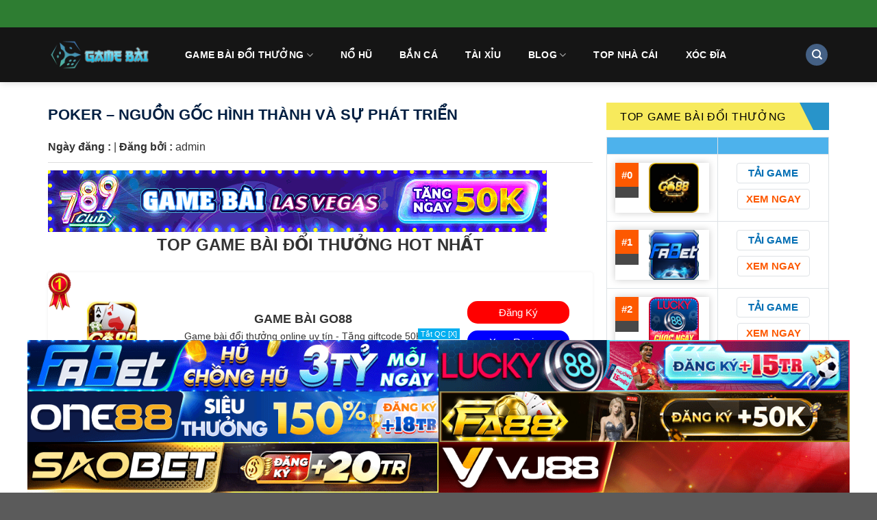

--- FILE ---
content_type: text/html; charset=UTF-8
request_url: https://gamebai.tv/poker/
body_size: 20380
content:
<!DOCTYPE html>
<!--[if IE 9 ]> <html lang="vi" prefix="og: http://ogp.me/ns#" class="ie9 loading-site no-js"> <![endif]-->
<!--[if IE 8 ]> <html lang="vi" prefix="og: http://ogp.me/ns#" class="ie8 loading-site no-js"> <![endif]-->
<!--[if (gte IE 9)|!(IE)]><!--><html lang="vi" prefix="og: http://ogp.me/ns#" class="loading-site no-js"> <!--<![endif]-->
<head>
<link rel="icon" href="https://gamebai.in/wp-content/uploads/2019/02/gamebai-club-icon.png" sizes="32x32" />
<link rel="icon" href="https://gamebai.in/wp-content/uploads/2019/02/gamebai-club-icon.png" sizes="192x192" />
<link rel="apple-touch-icon" href="https://gamebai.in/wp-content/uploads/2019/02/gamebai-club-icon.png" />
	<meta charset="UTF-8" />
	<meta name="viewport" content="width=device-width, initial-scale=1.0, maximum-scale=1.0, user-scalable=no" />

	<link rel="profile" href="https://gmpg.org/xfn/11" />
	<link rel="pingback" href="https://gamebai.tv/xmlrpc.php" />
	<script>(function(html){html.className = html.className.replace(/\bno-js\b/,'js')})(document.documentElement);</script>
<title>Poker - Nguồn gốc hình thành và sự phát triển - Gamebai</title>
<meta name='robots' content='max-image-preview:large' />
<meta name="viewport" content="width=device-width, initial-scale=1, maximum-scale=1" />
<!-- This site is optimized with the Yoast SEO Premium plugin v6.0 - https://yoast.com/wordpress/plugins/seo/ -->
<link rel="canonical" href="https://gamebai.tv/poker/" />
<meta property="og:locale" content="vi_VN" />
<meta property="og:type" content="article" />
<meta property="og:title" content="Poker - Nguồn gốc hình thành và sự phát triển - Gamebai" />
<meta property="og:description" content="TOP GAME BÀI ĐỔI THƯỞNG HOT NHẤT Vốn được biết đến như một game bài rất ưa chuộng trong những Casino hàng đầu trên thế giới bởi sự bản lĩnh của người chơi cũng như sự kịch tính trong mỗi ván bài. Song lịch sử hình thành và phát triển của Poker vẫn là một [...]" />
<meta property="og:url" content="https://gamebai.tv/poker/" />
<meta property="og:site_name" content="Gamebai" />
<meta property="article:tag" content="Bước ngoặt trong lịch sử hình thành Poker" />
<meta property="article:tag" content="Nguồn gốc Poker còn nhiều tranh cãi" />
<meta property="article:tag" content="tin-game" />
<meta property="article:section" content="Bài Poker" />
<meta property="article:published_time" content="2020-01-19T22:54:16+07:00" />
<meta property="article:modified_time" content="2023-08-05T14:50:14+07:00" />
<meta property="og:updated_time" content="2023-08-05T14:50:14+07:00" />
<meta property="og:image" content="https://gamebai.tv/wp-content/uploads/2020/01/Poker-7-1.jpg" />
<meta property="og:image:secure_url" content="https://gamebai.tv/wp-content/uploads/2020/01/Poker-7-1.jpg" />
<meta property="og:image:width" content="810" />
<meta property="og:image:height" content="540" />
<meta name="twitter:card" content="summary_large_image" />
<meta name="twitter:description" content="TOP GAME BÀI ĐỔI THƯỞNG HOT NHẤT Vốn được biết đến như một game bài rất ưa chuộng trong những Casino hàng đầu trên thế giới bởi sự bản lĩnh của người chơi cũng như sự kịch tính trong mỗi ván bài. Song lịch sử hình thành và phát triển của Poker vẫn là một [...]" />
<meta name="twitter:title" content="Poker - Nguồn gốc hình thành và sự phát triển - Gamebai" />
<meta name="twitter:image" content="https://gamebai.tv/wp-content/uploads/2020/01/Poker-7-1.jpg" />
<script type='application/ld+json'>{"@context":"http:\/\/schema.org","@type":"WebSite","@id":"#website","url":"https:\/\/gamebai.tv\/","name":"Gamebai","potentialAction":{"@type":"SearchAction","target":"https:\/\/gamebai.tv\/?s={search_term_string}","query-input":"required name=search_term_string"}}</script>
<!-- / Yoast SEO Premium plugin. -->

<link rel='dns-prefetch' href='//cdn.jsdelivr.net' />
<link rel="alternate" type="application/rss+xml" title="Dòng thông tin Gamebai &raquo;" href="https://gamebai.tv/feed/" />
<link rel="alternate" type="application/rss+xml" title="Gamebai &raquo; Dòng bình luận" href="https://gamebai.tv/comments/feed/" />
<link rel="alternate" title="oNhúng (JSON)" type="application/json+oembed" href="https://gamebai.tv/wp-json/oembed/1.0/embed?url=https%3A%2F%2Fgamebai.tv%2Fpoker%2F" />
<link rel="alternate" title="oNhúng (XML)" type="text/xml+oembed" href="https://gamebai.tv/wp-json/oembed/1.0/embed?url=https%3A%2F%2Fgamebai.tv%2Fpoker%2F&#038;format=xml" />
<link rel="prefetch" href="https://gamebai.tv/wp-content/themes/flatsome/assets/js/chunk.countup.fe2c1016.js" />
<link rel="prefetch" href="https://gamebai.tv/wp-content/themes/flatsome/assets/js/chunk.sticky-sidebar.a58a6557.js" />
<link rel="prefetch" href="https://gamebai.tv/wp-content/themes/flatsome/assets/js/chunk.tooltips.29144c1c.js" />
<link rel="prefetch" href="https://gamebai.tv/wp-content/themes/flatsome/assets/js/chunk.vendors-popups.947eca5c.js" />
<link rel="prefetch" href="https://gamebai.tv/wp-content/themes/flatsome/assets/js/chunk.vendors-slider.f0d2cbc9.js" />
<style id='wp-img-auto-sizes-contain-inline-css' type='text/css'>
img:is([sizes=auto i],[sizes^="auto," i]){contain-intrinsic-size:3000px 1500px}
/*# sourceURL=wp-img-auto-sizes-contain-inline-css */
</style>

<style id='wp-emoji-styles-inline-css' type='text/css'>

	img.wp-smiley, img.emoji {
		display: inline !important;
		border: none !important;
		box-shadow: none !important;
		height: 1em !important;
		width: 1em !important;
		margin: 0 0.07em !important;
		vertical-align: -0.1em !important;
		background: none !important;
		padding: 0 !important;
	}
/*# sourceURL=wp-emoji-styles-inline-css */
</style>
<style id='wp-block-library-inline-css' type='text/css'>
:root{--wp-block-synced-color:#7a00df;--wp-block-synced-color--rgb:122,0,223;--wp-bound-block-color:var(--wp-block-synced-color);--wp-editor-canvas-background:#ddd;--wp-admin-theme-color:#007cba;--wp-admin-theme-color--rgb:0,124,186;--wp-admin-theme-color-darker-10:#006ba1;--wp-admin-theme-color-darker-10--rgb:0,107,160.5;--wp-admin-theme-color-darker-20:#005a87;--wp-admin-theme-color-darker-20--rgb:0,90,135;--wp-admin-border-width-focus:2px}@media (min-resolution:192dpi){:root{--wp-admin-border-width-focus:1.5px}}.wp-element-button{cursor:pointer}:root .has-very-light-gray-background-color{background-color:#eee}:root .has-very-dark-gray-background-color{background-color:#313131}:root .has-very-light-gray-color{color:#eee}:root .has-very-dark-gray-color{color:#313131}:root .has-vivid-green-cyan-to-vivid-cyan-blue-gradient-background{background:linear-gradient(135deg,#00d084,#0693e3)}:root .has-purple-crush-gradient-background{background:linear-gradient(135deg,#34e2e4,#4721fb 50%,#ab1dfe)}:root .has-hazy-dawn-gradient-background{background:linear-gradient(135deg,#faaca8,#dad0ec)}:root .has-subdued-olive-gradient-background{background:linear-gradient(135deg,#fafae1,#67a671)}:root .has-atomic-cream-gradient-background{background:linear-gradient(135deg,#fdd79a,#004a59)}:root .has-nightshade-gradient-background{background:linear-gradient(135deg,#330968,#31cdcf)}:root .has-midnight-gradient-background{background:linear-gradient(135deg,#020381,#2874fc)}:root{--wp--preset--font-size--normal:16px;--wp--preset--font-size--huge:42px}.has-regular-font-size{font-size:1em}.has-larger-font-size{font-size:2.625em}.has-normal-font-size{font-size:var(--wp--preset--font-size--normal)}.has-huge-font-size{font-size:var(--wp--preset--font-size--huge)}.has-text-align-center{text-align:center}.has-text-align-left{text-align:left}.has-text-align-right{text-align:right}.has-fit-text{white-space:nowrap!important}#end-resizable-editor-section{display:none}.aligncenter{clear:both}.items-justified-left{justify-content:flex-start}.items-justified-center{justify-content:center}.items-justified-right{justify-content:flex-end}.items-justified-space-between{justify-content:space-between}.screen-reader-text{border:0;clip-path:inset(50%);height:1px;margin:-1px;overflow:hidden;padding:0;position:absolute;width:1px;word-wrap:normal!important}.screen-reader-text:focus{background-color:#ddd;clip-path:none;color:#444;display:block;font-size:1em;height:auto;left:5px;line-height:normal;padding:15px 23px 14px;text-decoration:none;top:5px;width:auto;z-index:100000}html :where(.has-border-color){border-style:solid}html :where([style*=border-top-color]){border-top-style:solid}html :where([style*=border-right-color]){border-right-style:solid}html :where([style*=border-bottom-color]){border-bottom-style:solid}html :where([style*=border-left-color]){border-left-style:solid}html :where([style*=border-width]){border-style:solid}html :where([style*=border-top-width]){border-top-style:solid}html :where([style*=border-right-width]){border-right-style:solid}html :where([style*=border-bottom-width]){border-bottom-style:solid}html :where([style*=border-left-width]){border-left-style:solid}html :where(img[class*=wp-image-]){height:auto;max-width:100%}:where(figure){margin:0 0 1em}html :where(.is-position-sticky){--wp-admin--admin-bar--position-offset:var(--wp-admin--admin-bar--height,0px)}@media screen and (max-width:600px){html :where(.is-position-sticky){--wp-admin--admin-bar--position-offset:0px}}

/*# sourceURL=wp-block-library-inline-css */
</style><style id='global-styles-inline-css' type='text/css'>
:root{--wp--preset--aspect-ratio--square: 1;--wp--preset--aspect-ratio--4-3: 4/3;--wp--preset--aspect-ratio--3-4: 3/4;--wp--preset--aspect-ratio--3-2: 3/2;--wp--preset--aspect-ratio--2-3: 2/3;--wp--preset--aspect-ratio--16-9: 16/9;--wp--preset--aspect-ratio--9-16: 9/16;--wp--preset--color--black: #000000;--wp--preset--color--cyan-bluish-gray: #abb8c3;--wp--preset--color--white: #ffffff;--wp--preset--color--pale-pink: #f78da7;--wp--preset--color--vivid-red: #cf2e2e;--wp--preset--color--luminous-vivid-orange: #ff6900;--wp--preset--color--luminous-vivid-amber: #fcb900;--wp--preset--color--light-green-cyan: #7bdcb5;--wp--preset--color--vivid-green-cyan: #00d084;--wp--preset--color--pale-cyan-blue: #8ed1fc;--wp--preset--color--vivid-cyan-blue: #0693e3;--wp--preset--color--vivid-purple: #9b51e0;--wp--preset--gradient--vivid-cyan-blue-to-vivid-purple: linear-gradient(135deg,rgb(6,147,227) 0%,rgb(155,81,224) 100%);--wp--preset--gradient--light-green-cyan-to-vivid-green-cyan: linear-gradient(135deg,rgb(122,220,180) 0%,rgb(0,208,130) 100%);--wp--preset--gradient--luminous-vivid-amber-to-luminous-vivid-orange: linear-gradient(135deg,rgb(252,185,0) 0%,rgb(255,105,0) 100%);--wp--preset--gradient--luminous-vivid-orange-to-vivid-red: linear-gradient(135deg,rgb(255,105,0) 0%,rgb(207,46,46) 100%);--wp--preset--gradient--very-light-gray-to-cyan-bluish-gray: linear-gradient(135deg,rgb(238,238,238) 0%,rgb(169,184,195) 100%);--wp--preset--gradient--cool-to-warm-spectrum: linear-gradient(135deg,rgb(74,234,220) 0%,rgb(151,120,209) 20%,rgb(207,42,186) 40%,rgb(238,44,130) 60%,rgb(251,105,98) 80%,rgb(254,248,76) 100%);--wp--preset--gradient--blush-light-purple: linear-gradient(135deg,rgb(255,206,236) 0%,rgb(152,150,240) 100%);--wp--preset--gradient--blush-bordeaux: linear-gradient(135deg,rgb(254,205,165) 0%,rgb(254,45,45) 50%,rgb(107,0,62) 100%);--wp--preset--gradient--luminous-dusk: linear-gradient(135deg,rgb(255,203,112) 0%,rgb(199,81,192) 50%,rgb(65,88,208) 100%);--wp--preset--gradient--pale-ocean: linear-gradient(135deg,rgb(255,245,203) 0%,rgb(182,227,212) 50%,rgb(51,167,181) 100%);--wp--preset--gradient--electric-grass: linear-gradient(135deg,rgb(202,248,128) 0%,rgb(113,206,126) 100%);--wp--preset--gradient--midnight: linear-gradient(135deg,rgb(2,3,129) 0%,rgb(40,116,252) 100%);--wp--preset--font-size--small: 13px;--wp--preset--font-size--medium: 20px;--wp--preset--font-size--large: 36px;--wp--preset--font-size--x-large: 42px;--wp--preset--spacing--20: 0.44rem;--wp--preset--spacing--30: 0.67rem;--wp--preset--spacing--40: 1rem;--wp--preset--spacing--50: 1.5rem;--wp--preset--spacing--60: 2.25rem;--wp--preset--spacing--70: 3.38rem;--wp--preset--spacing--80: 5.06rem;--wp--preset--shadow--natural: 6px 6px 9px rgba(0, 0, 0, 0.2);--wp--preset--shadow--deep: 12px 12px 50px rgba(0, 0, 0, 0.4);--wp--preset--shadow--sharp: 6px 6px 0px rgba(0, 0, 0, 0.2);--wp--preset--shadow--outlined: 6px 6px 0px -3px rgb(255, 255, 255), 6px 6px rgb(0, 0, 0);--wp--preset--shadow--crisp: 6px 6px 0px rgb(0, 0, 0);}:where(.is-layout-flex){gap: 0.5em;}:where(.is-layout-grid){gap: 0.5em;}body .is-layout-flex{display: flex;}.is-layout-flex{flex-wrap: wrap;align-items: center;}.is-layout-flex > :is(*, div){margin: 0;}body .is-layout-grid{display: grid;}.is-layout-grid > :is(*, div){margin: 0;}:where(.wp-block-columns.is-layout-flex){gap: 2em;}:where(.wp-block-columns.is-layout-grid){gap: 2em;}:where(.wp-block-post-template.is-layout-flex){gap: 1.25em;}:where(.wp-block-post-template.is-layout-grid){gap: 1.25em;}.has-black-color{color: var(--wp--preset--color--black) !important;}.has-cyan-bluish-gray-color{color: var(--wp--preset--color--cyan-bluish-gray) !important;}.has-white-color{color: var(--wp--preset--color--white) !important;}.has-pale-pink-color{color: var(--wp--preset--color--pale-pink) !important;}.has-vivid-red-color{color: var(--wp--preset--color--vivid-red) !important;}.has-luminous-vivid-orange-color{color: var(--wp--preset--color--luminous-vivid-orange) !important;}.has-luminous-vivid-amber-color{color: var(--wp--preset--color--luminous-vivid-amber) !important;}.has-light-green-cyan-color{color: var(--wp--preset--color--light-green-cyan) !important;}.has-vivid-green-cyan-color{color: var(--wp--preset--color--vivid-green-cyan) !important;}.has-pale-cyan-blue-color{color: var(--wp--preset--color--pale-cyan-blue) !important;}.has-vivid-cyan-blue-color{color: var(--wp--preset--color--vivid-cyan-blue) !important;}.has-vivid-purple-color{color: var(--wp--preset--color--vivid-purple) !important;}.has-black-background-color{background-color: var(--wp--preset--color--black) !important;}.has-cyan-bluish-gray-background-color{background-color: var(--wp--preset--color--cyan-bluish-gray) !important;}.has-white-background-color{background-color: var(--wp--preset--color--white) !important;}.has-pale-pink-background-color{background-color: var(--wp--preset--color--pale-pink) !important;}.has-vivid-red-background-color{background-color: var(--wp--preset--color--vivid-red) !important;}.has-luminous-vivid-orange-background-color{background-color: var(--wp--preset--color--luminous-vivid-orange) !important;}.has-luminous-vivid-amber-background-color{background-color: var(--wp--preset--color--luminous-vivid-amber) !important;}.has-light-green-cyan-background-color{background-color: var(--wp--preset--color--light-green-cyan) !important;}.has-vivid-green-cyan-background-color{background-color: var(--wp--preset--color--vivid-green-cyan) !important;}.has-pale-cyan-blue-background-color{background-color: var(--wp--preset--color--pale-cyan-blue) !important;}.has-vivid-cyan-blue-background-color{background-color: var(--wp--preset--color--vivid-cyan-blue) !important;}.has-vivid-purple-background-color{background-color: var(--wp--preset--color--vivid-purple) !important;}.has-black-border-color{border-color: var(--wp--preset--color--black) !important;}.has-cyan-bluish-gray-border-color{border-color: var(--wp--preset--color--cyan-bluish-gray) !important;}.has-white-border-color{border-color: var(--wp--preset--color--white) !important;}.has-pale-pink-border-color{border-color: var(--wp--preset--color--pale-pink) !important;}.has-vivid-red-border-color{border-color: var(--wp--preset--color--vivid-red) !important;}.has-luminous-vivid-orange-border-color{border-color: var(--wp--preset--color--luminous-vivid-orange) !important;}.has-luminous-vivid-amber-border-color{border-color: var(--wp--preset--color--luminous-vivid-amber) !important;}.has-light-green-cyan-border-color{border-color: var(--wp--preset--color--light-green-cyan) !important;}.has-vivid-green-cyan-border-color{border-color: var(--wp--preset--color--vivid-green-cyan) !important;}.has-pale-cyan-blue-border-color{border-color: var(--wp--preset--color--pale-cyan-blue) !important;}.has-vivid-cyan-blue-border-color{border-color: var(--wp--preset--color--vivid-cyan-blue) !important;}.has-vivid-purple-border-color{border-color: var(--wp--preset--color--vivid-purple) !important;}.has-vivid-cyan-blue-to-vivid-purple-gradient-background{background: var(--wp--preset--gradient--vivid-cyan-blue-to-vivid-purple) !important;}.has-light-green-cyan-to-vivid-green-cyan-gradient-background{background: var(--wp--preset--gradient--light-green-cyan-to-vivid-green-cyan) !important;}.has-luminous-vivid-amber-to-luminous-vivid-orange-gradient-background{background: var(--wp--preset--gradient--luminous-vivid-amber-to-luminous-vivid-orange) !important;}.has-luminous-vivid-orange-to-vivid-red-gradient-background{background: var(--wp--preset--gradient--luminous-vivid-orange-to-vivid-red) !important;}.has-very-light-gray-to-cyan-bluish-gray-gradient-background{background: var(--wp--preset--gradient--very-light-gray-to-cyan-bluish-gray) !important;}.has-cool-to-warm-spectrum-gradient-background{background: var(--wp--preset--gradient--cool-to-warm-spectrum) !important;}.has-blush-light-purple-gradient-background{background: var(--wp--preset--gradient--blush-light-purple) !important;}.has-blush-bordeaux-gradient-background{background: var(--wp--preset--gradient--blush-bordeaux) !important;}.has-luminous-dusk-gradient-background{background: var(--wp--preset--gradient--luminous-dusk) !important;}.has-pale-ocean-gradient-background{background: var(--wp--preset--gradient--pale-ocean) !important;}.has-electric-grass-gradient-background{background: var(--wp--preset--gradient--electric-grass) !important;}.has-midnight-gradient-background{background: var(--wp--preset--gradient--midnight) !important;}.has-small-font-size{font-size: var(--wp--preset--font-size--small) !important;}.has-medium-font-size{font-size: var(--wp--preset--font-size--medium) !important;}.has-large-font-size{font-size: var(--wp--preset--font-size--large) !important;}.has-x-large-font-size{font-size: var(--wp--preset--font-size--x-large) !important;}
/*# sourceURL=global-styles-inline-css */
</style>

<style id='classic-theme-styles-inline-css' type='text/css'>
/*! This file is auto-generated */
.wp-block-button__link{color:#fff;background-color:#32373c;border-radius:9999px;box-shadow:none;text-decoration:none;padding:calc(.667em + 2px) calc(1.333em + 2px);font-size:1.125em}.wp-block-file__button{background:#32373c;color:#fff;text-decoration:none}
/*# sourceURL=/wp-includes/css/classic-themes.min.css */
</style>
<link rel='stylesheet' id='manga-plugicss-xus-css' href='https://gamebai.tv/wp-content/plugins/manga-config-website-plugin/assets/css/styles.css?ver=6.9' type='text/css' media='all' />
<link rel='stylesheet' id='fixedtoc-style-css' href='https://gamebai.tv/wp-content/plugins/fixed-toc/frontend/assets/css/ftoc.css?ver=3.1.16' type='text/css' media='all' />
<style id='fixedtoc-style-inline-css' type='text/css'>
.ftwp-in-post#ftwp-container-outer {
	height: auto;
}
#ftwp-container.ftwp-wrap #ftwp-contents {
	width: 600px;
	height: 600px;
}
.ftwp-in-post#ftwp-container-outer #ftwp-contents {
	height: auto;
}
#ftwp-container.ftwp-wrap #ftwp-trigger {
	width: 46px;
	height: 46px;
	font-size: 27.6px;
}
#ftwp-container #ftwp-trigger.ftwp-border-medium {
	font-size: 26.6px;
}
#ftwp-container.ftwp-wrap #ftwp-header {
	font-size: 22px;
	font-family: inherit;
}
#ftwp-container.ftwp-wrap #ftwp-header-title {
	font-weight: bold;
}
#ftwp-container.ftwp-wrap #ftwp-list {
	font-size: 14px;
	font-family: inherit;
}
#ftwp-container #ftwp-list.ftwp-liststyle-decimal .ftwp-anchor::before {
	font-size: 14px;
}
#ftwp-container #ftwp-list.ftwp-strong-first>.ftwp-item>.ftwp-anchor .ftwp-text {
	font-size: 15.4px;
}
#ftwp-container #ftwp-list.ftwp-strong-first.ftwp-liststyle-decimal>.ftwp-item>.ftwp-anchor::before {
	font-size: 15.4px;
}
#ftwp-container.ftwp-wrap #ftwp-trigger {
	color: #333;
	background: rgba(243,243,243,0.95);
}
#ftwp-container.ftwp-wrap #ftwp-trigger {
	border-color: rgba(51,51,51,0.95);
}
#ftwp-container.ftwp-wrap #ftwp-contents {
	border-color: rgba(51,51,51,0.95);
}
#ftwp-container.ftwp-wrap #ftwp-header {
	color: #333;
	background: rgba(243,243,243,0.95);
}
#ftwp-container.ftwp-wrap #ftwp-contents:hover #ftwp-header {
	background: #f3f3f3;
}
#ftwp-container.ftwp-wrap #ftwp-list {
	color: #333;
	background: rgba(243,243,243,0.95);
}
#ftwp-container.ftwp-wrap #ftwp-contents:hover #ftwp-list {
	background: #f3f3f3;
}
#ftwp-container.ftwp-wrap #ftwp-list .ftwp-anchor:hover {
	color: #00A368;
}
#ftwp-container.ftwp-wrap #ftwp-list .ftwp-anchor:focus, 
#ftwp-container.ftwp-wrap #ftwp-list .ftwp-active, 
#ftwp-container.ftwp-wrap #ftwp-list .ftwp-active:hover {
	color: #fff;
}
#ftwp-container.ftwp-wrap #ftwp-list .ftwp-text::before {
	background: rgba(221,51,51,0.95);
}
.ftwp-heading-target::before {
	background: rgba(221,51,51,0.95);
}
/*# sourceURL=fixedtoc-style-inline-css */
</style>
<link rel='stylesheet' id='flatsome-main-css' href='https://gamebai.tv/wp-content/themes/flatsome/assets/css/flatsome.css?ver=3.15.4' type='text/css' media='all' />
<style id='flatsome-main-inline-css' type='text/css'>
@font-face {
				font-family: "fl-icons";
				font-display: block;
				src: url(https://gamebai.tv/wp-content/themes/flatsome/assets/css/icons/fl-icons.eot?v=3.15.4);
				src:
					url(https://gamebai.tv/wp-content/themes/flatsome/assets/css/icons/fl-icons.eot#iefix?v=3.15.4) format("embedded-opentype"),
					url(https://gamebai.tv/wp-content/themes/flatsome/assets/css/icons/fl-icons.woff2?v=3.15.4) format("woff2"),
					url(https://gamebai.tv/wp-content/themes/flatsome/assets/css/icons/fl-icons.ttf?v=3.15.4) format("truetype"),
					url(https://gamebai.tv/wp-content/themes/flatsome/assets/css/icons/fl-icons.woff?v=3.15.4) format("woff"),
					url(https://gamebai.tv/wp-content/themes/flatsome/assets/css/icons/fl-icons.svg?v=3.15.4#fl-icons) format("svg");
			}
/*# sourceURL=flatsome-main-inline-css */
</style>
<link rel='stylesheet' id='flatsome-style-css' href='https://gamebai.tv/wp-content/themes/flatsome-child/style.css?ver=3.0' type='text/css' media='all' />
<script type="text/javascript" src="https://gamebai.tv/wp-includes/js/jquery/jquery.min.js?ver=3.7.1" id="jquery-core-js"></script>
<script type="text/javascript" src="https://gamebai.tv/wp-includes/js/jquery/jquery-migrate.min.js?ver=3.4.1" id="jquery-migrate-js"></script>
<link rel="https://api.w.org/" href="https://gamebai.tv/wp-json/" /><link rel="alternate" title="JSON" type="application/json" href="https://gamebai.tv/wp-json/wp/v2/posts/1034" /><link rel="EditURI" type="application/rsd+xml" title="RSD" href="https://gamebai.tv/xmlrpc.php?rsd" />
<meta name="generator" content="WordPress 6.9" />
<link rel='shortlink' href='https://gamebai.tv/?p=1034' />
    <div id="mobile-hide" class="float-ck" style="">
        <div id="hide_float_right">
        <a id="tatQC" onclick="myFunction()" rel="nofollow">Tắt QC [X]</a>
          <div id="float_content_right">
                                             <div class="hien-desktop">
                      <a href="https://gamebai.tv/linkfabet" target="_blank" rel="nofollow" data-wpel-link="internal"><img width="728" height="90" src="https://gamebai.tv/wp-content/uploads/2025/09/FABET_VITIENAO_728x90.gif" data-lazy-src="https://gamebai.tv/wp-content/uploads/2025/09/FABET_VITIENAO_728x90.gif" data-ll-status="loaded" class="entered lazyloaded"><noscript><img width="800" height="100" src='https://gamebai.tv/wp-content/uploads/2025/09/FABET_VITIENAO_728x90.gif' /></noscript>
                      </a>
                  </div> 
                                     <div class="hien-desktop">
                      <a href="https://gamebai.tv/linklucky88" target="_blank" rel="nofollow" data-wpel-link="internal"><img width="728" height="90" src="https://gamebai.tv/wp-content/uploads/2025/09/Lucky-CPD-728x90-1.gif" data-lazy-src="https://gamebai.tv/wp-content/uploads/2025/09/Lucky-CPD-728x90-1.gif" data-ll-status="loaded" class="entered lazyloaded"><noscript><img width="800" height="100" src='https://gamebai.tv/wp-content/uploads/2025/09/Lucky-CPD-728x90-1.gif' /></noscript>
                      </a>
                  </div> 
                                     <div class="hien-desktop">
                      <a href="https://gamebai.tv/linkone88" target="_blank" rel="nofollow" data-wpel-link="internal"><img width="728" height="90" src="https://gamebai.tv/wp-content/uploads/2024/12/One88-CPD-728x90-renew.gif" data-lazy-src="https://gamebai.tv/wp-content/uploads/2024/12/One88-CPD-728x90-renew.gif" data-ll-status="loaded" class="entered lazyloaded"><noscript><img width="800" height="100" src='https://gamebai.tv/wp-content/uploads/2024/12/One88-CPD-728x90-renew.gif' /></noscript>
                      </a>
                  </div> 
                                     <div class="hien-desktop">
                      <a href="https://gamebai.tv/linkfa88" target="_blank" rel="nofollow" data-wpel-link="internal"><img width="728" height="90" src="https://gamebai.tv/wp-content/uploads/2025/09/FA_GAME_728x90.gif" data-lazy-src="https://gamebai.tv/wp-content/uploads/2025/09/FA_GAME_728x90.gif" data-ll-status="loaded" class="entered lazyloaded"><noscript><img width="800" height="100" src='https://gamebai.tv/wp-content/uploads/2025/09/FA_GAME_728x90.gif' /></noscript>
                      </a>
                  </div> 
                                     <div class="hien-desktop">
                      <a href="https://gamebai.tv/linksaobet" target="_blank" rel="nofollow" data-wpel-link="internal"><img width="728" height="90" src="https://gamebai.tv/wp-content/uploads/2025/09/Saobet_CPD-NORMAL_728x90.gif" data-lazy-src="https://gamebai.tv/wp-content/uploads/2025/09/Saobet_CPD-NORMAL_728x90.gif" data-ll-status="loaded" class="entered lazyloaded"><noscript><img width="800" height="100" src='https://gamebai.tv/wp-content/uploads/2025/09/Saobet_CPD-NORMAL_728x90.gif' /></noscript>
                      </a>
                  </div> 
                                     <div class="hien-desktop">
                      <a href="https://gamebai.tv/linkvj88" target="_blank" rel="nofollow" data-wpel-link="internal"><img width="728" height="90" src="https://gamebai.tv/wp-content/uploads/2026/01/VJ_CPD-SEAGAME-2025_728x90.gif" data-lazy-src="https://gamebai.tv/wp-content/uploads/2026/01/VJ_CPD-SEAGAME-2025_728x90.gif" data-ll-status="loaded" class="entered lazyloaded"><noscript><img width="800" height="100" src='https://gamebai.tv/wp-content/uploads/2026/01/VJ_CPD-SEAGAME-2025_728x90.gif' /></noscript>
                      </a>
                  </div> 
                                        
          </div>
        </div>
    </div>
    <style type="text/css">
      .float-ck {
                position: fixed;
                bottom: 0px;
                z-index: 9000;
            }
             .hien-desktop  a {
                  display: block;
                  line-height: 0;
                }

            #hide_float_right {
                text-align: center;
                font-size: 11px;
            }

            #tatQC {
                background: #01AEF0;
                padding: 2px 4px;
                color: #FFF;
            }
            /* .hien-desktop img {
                max-width: 728px;
                height: auto;
            }*/

            @media screen and (min-device-width: 1200px) {
                .float-ck {
                    right:24%;
                    left: 24%;
                }


            }

   

            @media only screen and (min-width: 768px) and (max-width: 1024px) {
              .hien-desktop img {
                max-width: 100%;
              }
                .float-ck {
                    right:5%;
                    left: 5%;
                }
            }
              @media only screen and (max-width: 600px) {
                .hien-desktop img {
                  max-width: 100%;
                }
                .hien-desktop  a {
                  display: block;
                  line-height: 0;
                }
              }
           
    </style>
    <script>

      function myFunction() {
      document.getElementById("mobile-hide").style.display = "none";
      }
</script>
    <style>.bg{opacity: 0; transition: opacity 1s; -webkit-transition: opacity 1s;} .bg-loaded{opacity: 1;}</style><!--[if IE]><link rel="stylesheet" type="text/css" href="https://gamebai.tv/wp-content/themes/flatsome/assets/css/ie-fallback.css"><script src="//cdnjs.cloudflare.com/ajax/libs/html5shiv/3.6.1/html5shiv.js"></script><script>var head = document.getElementsByTagName('head')[0],style = document.createElement('style');style.type = 'text/css';style.styleSheet.cssText = ':before,:after{content:none !important';head.appendChild(style);setTimeout(function(){head.removeChild(style);}, 0);</script><script src="https://gamebai.tv/wp-content/themes/flatsome/assets/libs/ie-flexibility.js"></script><![endif]--><link rel="icon" href="https://gamebai.tv/wp-content/uploads/2019/02/gamebai-club-icon.png" sizes="32x32" />
<link rel="icon" href="https://gamebai.tv/wp-content/uploads/2019/02/gamebai-club-icon.png" sizes="192x192" />
<link rel="apple-touch-icon" href="https://gamebai.tv/wp-content/uploads/2019/02/gamebai-club-icon.png" />
<meta name="msapplication-TileImage" content="https://gamebai.tv/wp-content/uploads/2019/02/gamebai-club-icon.png" />
<style id="custom-css" type="text/css">:root {--primary-color: #446084;}.container-width, .full-width .ubermenu-nav, .container, .row{max-width: 1170px}.row.row-collapse{max-width: 1140px}.row.row-small{max-width: 1162.5px}.row.row-large{max-width: 1200px}.header-main{height: 80px}#logo img{max-height: 80px}#logo{width:150px;}.header-top{min-height: 30px}.transparent .header-main{height: 90px}.transparent #logo img{max-height: 90px}.has-transparent + .page-title:first-of-type,.has-transparent + #main > .page-title,.has-transparent + #main > div > .page-title,.has-transparent + #main .page-header-wrapper:first-of-type .page-title{padding-top: 120px;}.header.show-on-scroll,.stuck .header-main{height:70px!important}.stuck #logo img{max-height: 70px!important}.search-form{ width: 100%;}.header-bg-color {background-color: #151515}.header-bottom {background-color: #f1f1f1}.header-main .nav > li > a{line-height: 80px }@media (max-width: 549px) {.header-main{height: 70px}#logo img{max-height: 70px}}.header-top{background-color:#2e7d32!important;}body{font-size: 100%;}@media screen and (max-width: 549px){body{font-size: 100%;}}body{color: #333333}h1,h2,h3,h4,h5,h6,.heading-font{color: #333333;}.breadcrumbs{text-transform: none;}button,.button{text-transform: none;}.nav > li > a, .links > li > a{text-transform: none;}.section-title span{text-transform: none;}h3.widget-title,span.widget-title{text-transform: none;}.alt-font{font-family: "Dancing Script", sans-serif;}.alt-font{font-weight: 400!important;}.header:not(.transparent) .header-nav-main.nav > li > a {color: #ffffff;}a{color: #1e73be;}a:hover{color: #1e73be;}.tagcloud a:hover{border-color: #1e73be;background-color: #1e73be;}.footer-1{background-color: #000000}.footer-2{background-color: #ffffff}/* Custom CSS */.box__content__home {height: 500px;overflow: auto;padding: 20px;border: 1px solid #159cd6;border-radius: 8px; background: #ffffff;}.box__content__home::-webkit-scrollbar {width: 10px;background-color: #fff;}.box__content__home::-webkit-scrollbar-track {-webkit-box-shadow: inset 0 0 6px rgba(0,0,0,0.3);background-color: #fff;}.box__content__home::-webkit-scrollbar-thumb {background-color: #f50000; .label-new.menu-item > a:after{content:"New";}.label-hot.menu-item > a:after{content:"Hot";}.label-sale.menu-item > a:after{content:"Sale";}.label-popular.menu-item > a:after{content:"Popular";}</style>	
</head>

<body class="wp-singular post-template-default single single-post postid-1034 single-format-standard wp-theme-flatsome wp-child-theme-flatsome-child full-width header-shadow lightbox nav-dropdown-has-arrow nav-dropdown-has-shadow nav-dropdown-has-border has-ftoc">

<a class="skip-link screen-reader-text" href="#main">Skip to content</a>

<div id="wrapper">


<header id="header" class="header has-sticky sticky-jump">
   <div class="header-wrapper">
	<div id="top-bar" class="header-top hide-for-sticky nav-dark hide-for-medium">
    <div class="flex-row container">
      <div class="flex-col hide-for-medium flex-left">
          <ul class="nav nav-left medium-nav-center nav-small  nav-divided">
                        </ul>
      </div>

      <div class="flex-col hide-for-medium flex-center">
          <ul class="nav nav-center nav-small  nav-divided">
                        </ul>
      </div>

      <div class="flex-col hide-for-medium flex-right">
         <ul class="nav top-bar-nav nav-right nav-small  nav-divided">
                        </ul>
      </div>

      
    </div>
</div>
<div id="masthead" class="header-main ">
      <div class="header-inner flex-row container logo-left medium-logo-center" role="navigation">

          <!-- Logo -->
          <div id="logo" class="flex-col logo">
            
<!-- Header logo -->
<a href="https://gamebai.tv/" title="Gamebai - Thế giới Game Bài &#8211; Đánh bài đổi thưởng &#8211; Cách chơi đánh bài" rel="home">
		<img width="334" height="100" src="https://gamebai.tv/wp-content/uploads/2022/05/gamebaiclub-logo002-1.png" class="header_logo header-logo" alt="Gamebai"/><img  width="334" height="100" src="https://gamebai.tv/wp-content/uploads/2022/05/gamebaiclub-logo002-1.png" class="header-logo-dark" alt="Gamebai"/></a>
          </div>

          <!-- Mobile Left Elements -->
          <div class="flex-col show-for-medium flex-left">
            <ul class="mobile-nav nav nav-left ">
              <li class="nav-icon has-icon">
  		<a href="#" data-open="#main-menu" data-pos="left" data-bg="main-menu-overlay" data-color="" class="is-small" aria-label="Menu" aria-controls="main-menu" aria-expanded="false">
		
		  <i class="icon-menu" ></i>
		  		</a>
	</li>            </ul>
          </div>

          <!-- Left Elements -->
          <div class="flex-col hide-for-medium flex-left
            flex-grow">
            <ul class="header-nav header-nav-main nav nav-left  nav-box nav-uppercase" >
              <li id="menu-item-2636" class="menu-item menu-item-type-custom menu-item-object-custom menu-item-has-children menu-item-2636 menu-item-design-default has-dropdown"><a href="#" class="nav-top-link">GAME BÀI ĐỔI THƯỞNG<i class="icon-angle-down" ></i></a>
<ul class="sub-menu nav-dropdown nav-dropdown-default">
	<li id="menu-item-2614" class="menu-item menu-item-type-taxonomy menu-item-object-category menu-item-2614"><a href="https://gamebai.tv/bai-tien-len-mien-nam/">Bài Tiến Lên Miền Nam</a></li>
	<li id="menu-item-2609" class="menu-item menu-item-type-taxonomy menu-item-object-category menu-item-2609"><a href="https://gamebai.tv/bai-phom/">Bài Phỏm</a></li>
	<li id="menu-item-2611" class="menu-item menu-item-type-taxonomy menu-item-object-category menu-item-2611"><a href="https://gamebai.tv/bai-mau-binh/">Bài Mậu Binh</a></li>
	<li id="menu-item-2626" class="menu-item menu-item-type-taxonomy menu-item-object-category menu-item-2626"><a href="https://gamebai.tv/bai-xi-to/">Bài Xì Tố</a></li>
	<li id="menu-item-2625" class="menu-item menu-item-type-taxonomy menu-item-object-category menu-item-2625"><a href="https://gamebai.tv/bai-xi-dach/">Bài Xì Dách</a></li>
	<li id="menu-item-2613" class="menu-item menu-item-type-taxonomy menu-item-object-category menu-item-2613"><a href="https://gamebai.tv/bai-lieng/">Bài Liêng</a></li>
	<li id="menu-item-2617" class="menu-item menu-item-type-taxonomy menu-item-object-category menu-item-2617"><a href="https://gamebai.tv/bai-chan/">Bài Chắn</a></li>
	<li id="menu-item-2622" class="menu-item menu-item-type-taxonomy menu-item-object-category menu-item-2622"><a href="https://gamebai.tv/bai-sam-loc/">Bài Sâm Lốc</a></li>
	<li id="menu-item-2612" class="menu-item menu-item-type-taxonomy menu-item-object-category current-post-ancestor current-menu-parent current-post-parent menu-item-2612 active"><a href="https://gamebai.tv/bai-poker/">Bài Poker</a></li>
	<li id="menu-item-2632" class="menu-item menu-item-type-taxonomy menu-item-object-category menu-item-2632"><a href="https://gamebai.tv/mini-poker/">Mini Poker</a></li>
	<li id="menu-item-2624" class="menu-item menu-item-type-taxonomy menu-item-object-category menu-item-2624"><a href="https://gamebai.tv/bai-tu-sac/">Bài Tứ Sắc</a></li>
</ul>
</li>
<li id="menu-item-2607" class="menu-item menu-item-type-taxonomy menu-item-object-category menu-item-2607 menu-item-design-default"><a href="https://gamebai.tv/game-no-hu-quay-hu-quay-slot/" class="nav-top-link">NỔ HŨ</a></li>
<li id="menu-item-2628" class="menu-item menu-item-type-taxonomy menu-item-object-category menu-item-2628 menu-item-design-default"><a href="https://gamebai.tv/game-ban-ca/" class="nav-top-link">BẮN CÁ</a></li>
<li id="menu-item-2615" class="menu-item menu-item-type-taxonomy menu-item-object-category menu-item-2615 menu-item-design-default"><a href="https://gamebai.tv/tai-xiu/" class="nav-top-link">TÀI XỈU</a></li>
<li id="menu-item-7709" class="menu-item menu-item-type-custom menu-item-object-custom menu-item-has-children menu-item-7709 menu-item-design-default has-dropdown"><a href="#" class="nav-top-link">BLOG<i class="icon-angle-down" ></i></a>
<ul class="sub-menu nav-dropdown nav-dropdown-default">
	<li id="menu-item-2608" class="menu-item menu-item-type-taxonomy menu-item-object-category menu-item-2608"><a href="https://gamebai.tv/thu-thuat-meo-kinh-nghiem-choi-game-danh-bai/">Thủ Thuật</a></li>
	<li id="menu-item-2610" class="menu-item menu-item-type-taxonomy menu-item-object-category menu-item-2610"><a href="https://gamebai.tv/luat-choi-game-danh-bai/">Luật Chơi</a></li>
</ul>
</li>
<li id="menu-item-9665" class="menu-item menu-item-type-taxonomy menu-item-object-category menu-item-9665 menu-item-design-default"><a href="https://gamebai.tv/nha-cai-uy-tin/" class="nav-top-link">TOP NHÀ CÁI</a></li>
<li id="menu-item-13472" class="menu-item menu-item-type-custom menu-item-object-custom menu-item-13472 menu-item-design-default"><a href="https://gamebai.tv/xocdia88/" class="nav-top-link">XÓC ĐĨA</a></li>
            </ul>
          </div>

          <!-- Right Elements -->
          <div class="flex-col hide-for-medium flex-right">
            <ul class="header-nav header-nav-main nav nav-right  nav-box nav-uppercase">
              <li class="header-search header-search-dropdown has-icon has-dropdown menu-item-has-children">
	<div class="header-button">	<a href="#" aria-label="Search" class="icon primary button circle is-small"><i class="icon-search" ></i></a>
	</div>	<ul class="nav-dropdown nav-dropdown-default">
	 	<li class="header-search-form search-form html relative has-icon">
	<div class="header-search-form-wrapper">
		<div class="searchform-wrapper ux-search-box relative is-normal"><form method="get" class="searchform" action="https://gamebai.tv/" role="search">
		<div class="flex-row relative">
			<div class="flex-col flex-grow">
	   	   <input type="search" class="search-field mb-0" name="s" value="" id="s" placeholder="Search&hellip;" />
			</div>
			<div class="flex-col">
				<button type="submit" class="ux-search-submit submit-button secondary button icon mb-0" aria-label="Submit">
					<i class="icon-search" ></i>				</button>
			</div>
		</div>
    <div class="live-search-results text-left z-top"></div>
</form>
</div>	</div>
</li>	</ul>
</li>
            </ul>
          </div>

          <!-- Mobile Right Elements -->
          <div class="flex-col show-for-medium flex-right">
            <ul class="mobile-nav nav nav-right ">
                          </ul>
          </div>

      </div>
     
      </div>
<div class="header-bg-container fill"><div class="header-bg-image fill"></div><div class="header-bg-color fill"></div></div>   </div><!-- header-wrapper-->
</header>


<main id="main" class="">
  <div id="primary" class="content-area">
    <main id="main" class="site-main" role="main">
      <div class="page-wrapper page-right-sidebar">
        <div class="container">
             <div class="section__width">
                          <div class="box__left__layout">

			                <h1 class="heading-title-single">Poker &#8211; Nguồn gốc hình thành và sự phát triển</h1>
				<div class="date__time">
					<span><strong >Ngày đăng :  </strong> </span> | <span><strong> Đăng bởi :  </strong>admin</span>
				</div>
					<div id="ftwp-postcontent"><a href="https://gamebai.tv/link789club" target="_blank" rel="nofollow"><img decoding="async" src="https://gamebai.tv/wp-content/uploads/2020/06/728x90.gif" alt="game bài 789club" /></a><p style="text-align: center;"><span style="font-size: 18pt;"><strong>TOP GAME BÀI ĐỔI THƯỞNG HOT NHẤT</strong></span></p>
<p style="text-align: center;">          <div class="khunggamehome hinh__anh1">
          <div class="hinh_hot_moi"></div>
     <div class="hinhanhgame" >
            <a href="GAME BÀI GO88" target="_blank" data-wpel-link="internal" rel="noopener noreferrer"><img decoding="async" src="https://gamebai.tv/wp-content/uploads/2023/06/go88.jpeg"></a>
     </div>
     <div class="noidunggame" >
          <div class="tieude" >GAME BÀI GO88</div>
          <div class="noidung_item" >Game bài đổi thưởng online uy tín - Tặng giftcode 50K</div>
     </div>
     <div class="taigame_review" >
          <div class="taigame" >
              <a href="https://gamebai.tv/linkgo88" target="_blank" data-wpel-link="internal" rel="nofollow noreferrer" class="wpel-icon-right"><span style="color:#fff;font-size: 15px;">Đăng Ký</span><span class="wpel-icon wpel-image wpel-icon-6"></span></a>
          </div>
          <div class="review" >
              <a href="https://gamebai.tv/go88/" target="_blank" data-wpel-link="internal" rel="noopener noreferrer" class="wpel-icon-right"><span style="color:#fff;font-size: 15px;">Xem Review</span><span class="wpel-icon wpel-image wpel-icon-6"></span></a>
          </div>
     </div>
    </div>

        <div class="khunggamehome hinh__anh2">
          <div class="hinh_hot_moi"></div>
     <div class="hinhanhgame" >
            <a href="GAME BÀI FA88" target="_blank" data-wpel-link="internal" rel="noopener noreferrer"><img decoding="async" src="https://gamebai.tv/wp-content/uploads/2020/04/game-bai-fa88.png"></a>
     </div>
     <div class="noidunggame" >
          <div class="tieude" >GAME BÀI FA88</div>
          <div class="noidung_item" >Game bài đổi thưởng tặng code tân thủ 50K</div>
     </div>
     <div class="taigame_review" >
          <div class="taigame" >
              <a href="https://gamebai.tv/linkfa88" target="_blank" data-wpel-link="internal" rel="nofollow noreferrer" class="wpel-icon-right"><span style="color:#fff;font-size: 15px;">Đăng Ký</span><span class="wpel-icon wpel-image wpel-icon-6"></span></a>
          </div>
          <div class="review" >
              <a href="https://gamebai.tv/game-bai-fa88/" target="_blank" data-wpel-link="internal" rel="noopener noreferrer" class="wpel-icon-right"><span style="color:#fff;font-size: 15px;">Xem Review</span><span class="wpel-icon wpel-image wpel-icon-6"></span></a>
          </div>
     </div>
    </div>

        <div class="khunggamehome hinh__anh3">
          <div class="hinh_hot_moi"></div>
     <div class="hinhanhgame" >
            <a href="GAME BÀI HIT CLUB" target="_blank" data-wpel-link="internal" rel="noopener noreferrer"><img decoding="async" src="https://gamebai.tv/wp-content/uploads/2023/06/logo-hitclub.png"></a>
     </div>
     <div class="noidunggame" >
          <div class="tieude" >GAME BÀI HIT CLUB</div>
          <div class="noidung_item" >Game đổi thưởng trực tuyến tặng code FREE 50K</div>
     </div>
     <div class="taigame_review" >
          <div class="taigame" >
              <a href="https://gamebai.tv/linkhit" target="_blank" data-wpel-link="internal" rel="nofollow noreferrer" class="wpel-icon-right"><span style="color:#fff;font-size: 15px;">Đăng Ký</span><span class="wpel-icon wpel-image wpel-icon-6"></span></a>
          </div>
          <div class="review" >
              <a href="https://gamebai.tv/go88/" target="_blank" data-wpel-link="internal" rel="noopener noreferrer" class="wpel-icon-right"><span style="color:#fff;font-size: 15px;">Xem Review</span><span class="wpel-icon wpel-image wpel-icon-6"></span></a>
          </div>
     </div>
    </div>

      <div class="zZqTsNVc" style="clear:both;float:left;width:100%;margin:0 0 20px 0;"><a href="https://gamebai.tv/linkiwinclub" target="_blank" rel="nofollow"><img decoding="async" src="https://gamebai.tv/wp-content/uploads/2021/08/iwin-728x90-1.gif" alt="game bài Iwinclub" /></a></div>
<h3 style="text-align: justify;"><span style="font-size: 12pt;"><strong>Vốn được biết đến như một <a href="https://gamebai.tv/">game bài</a> rất ưa chuộng trong những Casino hàng đầu trên thế giới bởi sự bản lĩnh của người chơi cũng như sự kịch tính trong mỗi ván bài. Song lịch sử hình thành và phát triển của <a href="https://gamebai.tv/bai-poker/">Poker</a> vẫn là một câu hỏi đầy tranh cãi mà cộng đồng Poker hiện nay chưa có đáp án. Hãy cùng gamebai.tv tìm hiểu qua bài viết này nhé!</strong></span></h3><div id="ftwp-container-outer" class="ftwp-in-post ftwp-float-none"><div id="ftwp-container" class="ftwp-wrap ftwp-hidden-state ftwp-minimize ftwp-middle-left"><button type="button" id="ftwp-trigger" class="ftwp-shape-round ftwp-border-medium" title="click To Maximize The Table Of Contents"><span class="ftwp-trigger-icon ftwp-icon-number"></span></button><nav id="ftwp-contents" class="ftwp-shape-square ftwp-border-medium"><header id="ftwp-header"><span id="ftwp-header-control" class="ftwp-icon-number"></span><button type="button" id="ftwp-header-minimize" aria-labelledby="ftwp-header-title"></button><h2 id="ftwp-header-title">Mục Lục</h2></header><ol id="ftwp-list" class="ftwp-liststyle-decimal ftwp-effect-bounce-to-right ftwp-list-nest ftwp-strong-first ftwp-colexp ftwp-colexp-icon"><li class="ftwp-item"><a class="ftwp-anchor" href="#ftoc-heading-1"><span class="ftwp-text">Nguồn gốc Poker còn nhiều tranh cãi</span></a></li></ol></nav></div></div>
<p style="text-align: justify;"><img decoding="async" class="size-full wp-image-1036 aligncenter" src="https://gamebai.tv/wp-content/uploads/2020/01/Poker-7-1.jpg" alt="" width="810" height="540" srcset="https://gamebai.tv/wp-content/uploads/2020/01/Poker-7-1.jpg 810w, https://gamebai.tv/wp-content/uploads/2020/01/Poker-7-1-300x200.jpg 300w, https://gamebai.tv/wp-content/uploads/2020/01/Poker-7-1-768x512.jpg 768w, https://gamebai.tv/wp-content/uploads/2020/01/Poker-7-1-696x464.jpg 696w, https://gamebai.tv/wp-content/uploads/2020/01/Poker-7-1-630x420.jpg 630w" sizes="(max-width: 810px) 100vw, 810px" /></p>
<h2 id="ftoc-heading-1" class="ftwp-heading" style="text-align: justify;"><span style="font-size: 14pt;"><b>Nguồn gốc Poker còn nhiều tranh cãi</b></span></h2>
<p style="text-align: justify;">Lịch sử của <strong>game bài Poker</strong> không rõ ràng và hiện đang có rất nhiều ý kiến bàn luận, tranh cãi xung quanh xuất xứ của nó. Nhưng có 1 thực tế mà mọi người ngầm công nhận chính là <strong>Poker</strong> là sự sáng tạo khi kết hợp nhiều trò chơi khác nhau.</p><div class="L0KYmrV6" style="clear:both;float:left;width:100%;margin:0 0 20px 0;"><a href="https://gamebai.tv/linkhit" target="_blank" rel="nofollow"><img decoding="async" src="https://gamebai.tv/wp-content/uploads/2023/08/hitclub-728x90-1.gif" alt="game bài Hit Club" /></a></div>
<p style="text-align: justify;">Có một ý kiến cho rằng trò chơi này được bắt nguồn từ Trung Quốc, từ trò chơi bài domino trong những năm 900 sau công nguyên với câu chuyện được kể: vào năm 969 hoàng đế Mu-tsung vị vua của nhà Liêu đã chơi bài domino với vợ của ông và vô tình sáng tạo ra <strong>Poker</strong>.</p>
<p style="text-align: justify;">Tuy nhiên nhiều người lại cho rằng, những người Ai Cập ở thế kỉ 12 là những người đầu tiên chơi bài và cũng có một số người khác lại tin vào nguồn gốc của <strong>Poker</strong> bắt nguồn từ trò chơi As Nas của người Ba Tư.</p><div class="MBJGoNCr" style="clear:both;float:left;width:100%;margin:0 0 20px 0;"><a href="https://gamebai.tv/linkgo88" target="_blank" rel="nofollow"><img decoding="async" src="https://gamebai.tv/wp-content/uploads/2024/01/Go88-728x90-new.gif" alt="game bài Go88" /></a></div>
<p style="text-align: justify;">Chưa dừng lại ở những thông tin đó, còn có giả thiết khác cho biết tên gọi <strong>poker</strong> có thể được bắt nguồn từ trò chơi bài Poque của người Pháp ở thế kỷ 17 hay trò Pochen của người Đức ở thế kỷ 18.</p>
<p style="text-align: justify;">Thậm chí còn có người cho rằng nó là Pukka được xuất phát từ một từ Hindu. Những tranh cãi đến giờ vẫn chưa có hồi kết tuy nhiên có một sự thật rằng <strong>Poker</strong> đã được những người Mỹ đưa lên một tầm cao mới.</p><div class="UBQygRMr" style="clear:both;float:left;width:100%;margin:0 0 20px 0;"><a href="https://gamebai.tv/linkb52club" target="_blank" rel="nofollow"><img decoding="async" src="https://gamebai.tv/wp-content/uploads/2020/09/B52club_720x90.gif" alt="game bài B52club" /></a></div>
<p style="text-align: justify;"><span style="font-size: 14pt;"><b>Bước ngoặt trong lịch sử hình thành Poker</b></span></p>
<p style="text-align: justify;">Mặc cho những tranh cãi xung quanh thì về nguồn gốc của trò chơi <strong>Poker</strong> thì bộ bài 52 lá vẫn được thiết lập luật chơi bài <strong>Poker</strong> một cách chuẩn chỉ và đưa vào sử dụng rộng rãi khắp thế giới vào những năm 1830 bằng cách truyền miệng và qua những cuốn sách. Thời điểm này <strong>Poker</strong> đã trở nên khá phổ biến nhưng nó vẫn còn chịu nhiều ảnh hưởng xấu do dính líu tới băng đảng tội phạm khét tiếng.</p>
<p>Phải mất hơn 30 năm sau đó thì <strong>Poker</strong> mới trở nên phổ biến rộng khắp với nhiều biến thể như trò draw poker hay stud poker… Poker được tiếp nhận mạnh mẽ ở nước Mỹ đặc biệt là trong các quán rượu, những tay chơi giỏi họ nhận thấy khả năng hái ra tiền từ trò chơi ma lực này.</p>
<p style="text-align: justify;"><img loading="lazy" decoding="async" class="size-full wp-image-1037 aligncenter" src="https://gamebai.tv/wp-content/uploads/2020/01/Poker-9.jpg" alt="" width="810" height="356" srcset="https://gamebai.tv/wp-content/uploads/2020/01/Poker-9.jpg 810w, https://gamebai.tv/wp-content/uploads/2020/01/Poker-9-300x132.jpg 300w, https://gamebai.tv/wp-content/uploads/2020/01/Poker-9-768x338.jpg 768w, https://gamebai.tv/wp-content/uploads/2020/01/Poker-9-696x306.jpg 696w" sizes="auto, (max-width: 810px) 100vw, 810px" /></p>
<p>Được tổ chức thành một giải đấu lớn mang tầm cỡ quốc tế World Series of Poker (WSOP) lần đầu tiên vào năm 1970 tại Las Vegas là dấu ấn lớn khiến giải đấu này trở thành giải <strong>poker</strong> thường niên lớn và uy tín nhất cho tới ngày nay.</p>
<p style="text-align: justify;"><strong>Poker</strong> là một trò chơi trí tuệ, được lan rộng mạnh mẽ nhờ truyền thông vào cuối thập niên 90. Việc đặt camera ở các bàn chơi cho phép người xem show truyền hình cũng tận hưởng cảm giác lo lắng hồi hộp để kích thích ham muốn với <strong>Poker.</strong> Hiểu được tâm lí đó của người chơi mà hàng loạt các trang <strong>Poker</strong> trực tuyến ra đời. Chơi <strong>Poker</strong> không chỉ giúp rèn luyện tâm lí, đầu óc mà còn mang lại những phút giây thư giãn bên các bàn thắng lớn.</p>
<a href="https://gamebai.tv/linkwin79" target="_blank" rel="nofollow"><img decoding="async" src="https://gamebai.tv/wp-content/uploads/2022/08/Win79-728x90-1.gif" alt="game bài Win79" /></a></p></div>				<div class="blog-share text-center"><div class="is-divider medium"></div><div class="social-icons share-icons share-row relative" ></div></div>                           <div class="related-post">
                <h3 class="heading-realate"><span>Bài viết liên quan</span></h3>
	            <div class="box__nth__2">
	              	                    <div class="news-post-news">
                                <div class="box__news__inner">
                                   <div class="box__thumb__img">
                                        <a href="https://gamebai.tv/poker-texas-holdem/" title="Poker &#8211; Texas Hold&#8217;em &#8211; Hướng dẫn chơi từ A &#8211; Z">
                                            <img width="810" height="425" src="https://gamebai.tv/wp-content/uploads/2019/11/Poker-4.jpg" class="attachment-full size-full wp-post-image" alt="Poker &#8211; Texas Hold&#8217;em &#8211; Hướng dẫn chơi từ A &#8211; Z" decoding="async" loading="lazy" srcset="https://gamebai.tv/wp-content/uploads/2019/11/Poker-4.jpg 810w, https://gamebai.tv/wp-content/uploads/2019/11/Poker-4-300x157.jpg 300w, https://gamebai.tv/wp-content/uploads/2019/11/Poker-4-768x403.jpg 768w, https://gamebai.tv/wp-content/uploads/2019/11/Poker-4-696x365.jpg 696w, https://gamebai.tv/wp-content/uploads/2019/11/Poker-4-800x420.jpg 800w" sizes="auto, (max-width: 810px) 100vw, 810px" />                                         </a>
                                    </div>
                                    <div class="box__content">
                                          <h3><a href="https://gamebai.tv/poker-texas-holdem/" title="Poker &#8211; Texas Hold&#8217;em &#8211; Hướng dẫn chơi từ A &#8211; Z">Poker &#8211; Texas Hold&#8217;em &#8211; Hướng dẫn chơi từ A &#8211; Z</a></h3>
                                          <div class="box__des">
                                            <p>TOP GAME BÀI ĐỔI THƯỞNG HOT NHẤT Với sự phát triển của game bài online, những trò chơi trước đây chỉ có thể gặp ở Casino đã được tái hiện một cách chân thực và rõ nét. Và bạn có biết trò chơi được mệnh danh là &#8220;ông hoàng Casino&#8221; là gì không? Nếu không [&#8230;]
                                          </div>
                                          <a href="https://gamebai.tv/poker/">Xem thêm</a>
                                    </div>
                                </div>
                              </div>
	                	                    <div class="news-post-news">
                                <div class="box__news__inner">
                                   <div class="box__thumb__img">
                                        <a href="https://gamebai.tv/thuat-ngu-bai-poker/" title="Các thuật ngữ bài Poker người chơi nên biết">
                                            <img width="810" height="540" src="https://gamebai.tv/wp-content/uploads/2020/01/Poker-11.jpg" class="attachment-full size-full wp-post-image" alt="Các thuật ngữ bài Poker người chơi nên biết" decoding="async" loading="lazy" srcset="https://gamebai.tv/wp-content/uploads/2020/01/Poker-11.jpg 810w, https://gamebai.tv/wp-content/uploads/2020/01/Poker-11-300x200.jpg 300w, https://gamebai.tv/wp-content/uploads/2020/01/Poker-11-768x512.jpg 768w, https://gamebai.tv/wp-content/uploads/2020/01/Poker-11-696x464.jpg 696w, https://gamebai.tv/wp-content/uploads/2020/01/Poker-11-630x420.jpg 630w" sizes="auto, (max-width: 810px) 100vw, 810px" />                                         </a>
                                    </div>
                                    <div class="box__content">
                                          <h3><a href="https://gamebai.tv/thuat-ngu-bai-poker/" title="Các thuật ngữ bài Poker người chơi nên biết">Các thuật ngữ bài Poker người chơi nên biết</a></h3>
                                          <div class="box__des">
                                            <p>TOP GAME BÀI ĐỔI THƯỞNG HOT NHẤT Nếu là người mới đến với poker, chắc chắn bạn sẽ gặp rất nhiều thuật ngữ &#8220;chuyên ngành&#8221; nghe có vẻ rất lạ tai. Những từ chuyên môn ấy thường xuất hiện khi bạn chơi poker online, trong các tài liệu hướng dẫn về poker… Gamebai.club sẽ tổng hợp [&#8230;]
                                          </div>
                                          <a href="https://gamebai.tv/poker/">Xem thêm</a>
                                    </div>
                                </div>
                              </div>
	                	                    <div class="news-post-news">
                                <div class="box__news__inner">
                                   <div class="box__thumb__img">
                                        <a href="https://gamebai.tv/meo-choi-poker/" title="Mẹo chơi Poker giúp người chơi thắng liên tục">
                                            <img width="810" height="322" src="https://gamebai.tv/wp-content/uploads/2020/01/Poker-10.jpg" class="attachment-full size-full wp-post-image" alt="Mẹo chơi Poker giúp người chơi thắng liên tục" decoding="async" loading="lazy" srcset="https://gamebai.tv/wp-content/uploads/2020/01/Poker-10.jpg 810w, https://gamebai.tv/wp-content/uploads/2020/01/Poker-10-300x119.jpg 300w, https://gamebai.tv/wp-content/uploads/2020/01/Poker-10-768x305.jpg 768w, https://gamebai.tv/wp-content/uploads/2020/01/Poker-10-696x277.jpg 696w" sizes="auto, (max-width: 810px) 100vw, 810px" />                                         </a>
                                    </div>
                                    <div class="box__content">
                                          <h3><a href="https://gamebai.tv/meo-choi-poker/" title="Mẹo chơi Poker giúp người chơi thắng liên tục">Mẹo chơi Poker giúp người chơi thắng liên tục</a></h3>
                                          <div class="box__des">
                                            <p>TOP GAME BÀI ĐỔI THƯỞNG HOT NHẤT Nếu bạn là người mới chập chững bước vào thế giới kỳ bí của 52 lá bài Tây thông qua game bài Poker thì dù là chơi ở các Casino hay chơi Poker online, việc nâng cao kỹ năng của bản thân trước khi nghĩ tới việc có [&#8230;]
                                          </div>
                                          <a href="https://gamebai.tv/poker/">Xem thêm</a>
                                    </div>
                                </div>
                              </div>
	                	                    <div class="news-post-news">
                                <div class="box__news__inner">
                                   <div class="box__thumb__img">
                                        <a href="https://gamebai.tv/luat-choi-poker/" title="Luật Chơi Poker căn bản cho người mới">
                                            <img width="360" height="176" src="https://gamebai.tv/wp-content/uploads/2019/06/luat-choi-poker-gamebaiclub.jpg" class="attachment-full size-full wp-post-image" alt="Luật Chơi Poker căn bản cho người mới" decoding="async" loading="lazy" srcset="https://gamebai.tv/wp-content/uploads/2019/06/luat-choi-poker-gamebaiclub.jpg 360w, https://gamebai.tv/wp-content/uploads/2019/06/luat-choi-poker-gamebaiclub-300x147.jpg 300w" sizes="auto, (max-width: 360px) 100vw, 360px" />                                         </a>
                                    </div>
                                    <div class="box__content">
                                          <h3><a href="https://gamebai.tv/luat-choi-poker/" title="Luật Chơi Poker căn bản cho người mới">Luật Chơi Poker căn bản cho người mới</a></h3>
                                          <div class="box__des">
                                            <p>TOP GAME BÀI ĐỔI THƯỞNG HOT NHẤT Poker là gì?Mục LụcNguồn gốc Poker còn nhiều tranh cãi Poker là một trong những game đánh bài đỉnh cao nhất thường có tại các sòng bài casino online trên toàn thế giới. Pocker có cách chơi được xem là khá hấp dẫn đã tạo nên một sức [&#8230;]
                                          </div>
                                          <a href="https://gamebai.tv/poker/">Xem thêm</a>
                                    </div>
                                </div>
                              </div>
	                	                    <div class="news-post-news">
                                <div class="box__news__inner">
                                   <div class="box__thumb__img">
                                        <a href="https://gamebai.tv/cach-choi-bai-poker/" title="Cách chơi bài Poker nghệ thuật như cao thủ Đỗ Thánh">
                                            <img width="365" height="145" src="https://gamebai.tv/wp-content/uploads/2019/04/cach-danh-poker-luon-thang-1.jpg" class="attachment-full size-full wp-post-image" alt="Cách chơi bài Poker nghệ thuật như cao thủ Đỗ Thánh" decoding="async" loading="lazy" srcset="https://gamebai.tv/wp-content/uploads/2019/04/cach-danh-poker-luon-thang-1.jpg 365w, https://gamebai.tv/wp-content/uploads/2019/04/cach-danh-poker-luon-thang-1-300x119.jpg 300w" sizes="auto, (max-width: 365px) 100vw, 365px" />                                         </a>
                                    </div>
                                    <div class="box__content">
                                          <h3><a href="https://gamebai.tv/cach-choi-bai-poker/" title="Cách chơi bài Poker nghệ thuật như cao thủ Đỗ Thánh">Cách chơi bài Poker nghệ thuật như cao thủ Đỗ Thánh</a></h3>
                                          <div class="box__des">
                                            <p>TOP GAME BÀI ĐỔI THƯỞNG HOT NHẤT Chơi bài poker một thể loại bài cuốn hút đang được phát triển mạnh ở Việt Nam. Game bài Poker đang phát triển theo hướng có thể giúp cho người chơi dễ dàng đổi thưởng và thắng lớn. Poker không hề kém cạnh hơn so với game bài [&#8230;]
                                          </div>
                                          <a href="https://gamebai.tv/poker/">Xem thêm</a>
                                    </div>
                                </div>
                              </div>
	                	            </div>
				
        	</div><!-- End relate -->

              </div> <!-- .large-9 -->

            <div class="post-sidebar box__right__layout">
                <div id="secondary" class="widget-area " role="complementary">
		<aside id="text-5" class="widget widget_text"><span class="widget-title "><span>TOP GAME BÀI ĐỔI THƯỞNG</span></span><div class="is-divider small"></div>			<div class="textwidget"><div id="custom-widget">
<div class="content custom-widget">
    <div class="table-content">
        <table class="table">
            <thead>
                <tr class="tr-thead text-uppercase">
                    <th style="text-align: center;" scope="col" width="50%"></th>
                    <th style="text-align: center;" scope="col" width="50%"></th>
                </tr>
            </thead>
            <tbody>

                                       <tr>
                    <td class="px-md-0 pr-0 border-right-0">
                        <div class="col-12">
                            <div class="row border-left-0 border bg-white" style="box-shadow: 0 0 10px #ccc;">
                                <div class="col-md-3 col-3 px-0">
                                    <div class="position-relative">
                                        <div class="stt">#0</div>
                                    </div>
                                    <div class="diem"></div>
                                </div>
                                <div class="col-md-9 col-9 my-auto">
                                    <a href="#" target="_blank" rel="nofollow noopener noreferrer"><img loading="lazy" decoding="async" width="300" height="300" src="https://gamebai.tv/wp-content/uploads/2020/04/go88.jpg" class="attachment-post-thumbnail size-post-thumbnail wp-post-image" alt="" srcset="https://gamebai.tv/wp-content/uploads/2020/04/go88.jpg 300w, https://gamebai.tv/wp-content/uploads/2020/04/go88-150x150.jpg 150w" sizes="auto, (max-width: 300px) 100vw, 300px" /></a>
                                </div>
                            </div>
                        </div>
                    </td>
                    <td class="px-md-0 border-left-0"><a class="btn btn-reg border rounded mb-2 float-right" href="https://gamebai.tv/linkgo88" target="_blank" rel="nofollow noopener noreferrer">Tải game</a>
                        <a class="btn btn_rate border rounded float-right" href="https://gamebai.tv/go88/">Xem ngay</a></td>
                </tr>
                                       <tr>
                    <td class="px-md-0 pr-0 border-right-0">
                        <div class="col-12">
                            <div class="row border-left-0 border bg-white" style="box-shadow: 0 0 10px #ccc;">
                                <div class="col-md-3 col-3 px-0">
                                    <div class="position-relative">
                                        <div class="stt">#1</div>
                                    </div>
                                    <div class="diem"></div>
                                </div>
                                <div class="col-md-9 col-9 my-auto">
                                    <a href="#" target="_blank" rel="nofollow noopener noreferrer"><img loading="lazy" decoding="async" width="300" height="300" src="https://gamebai.tv/wp-content/uploads/2024/01/LOGO_FABET_300x300.png" class="attachment-post-thumbnail size-post-thumbnail wp-post-image" alt="" /></a>
                                </div>
                            </div>
                        </div>
                    </td>
                    <td class="px-md-0 border-left-0"><a class="btn btn-reg border rounded mb-2 float-right" href="https://gamebai.tv/linkfabet" target="_blank" rel="nofollow noopener noreferrer">Tải game</a>
                        <a class="btn btn_rate border rounded float-right" href="https://gamebai.tv/nha-cai-fabet/">Xem ngay</a></td>
                </tr>
                                       <tr>
                    <td class="px-md-0 pr-0 border-right-0">
                        <div class="col-12">
                            <div class="row border-left-0 border bg-white" style="box-shadow: 0 0 10px #ccc;">
                                <div class="col-md-3 col-3 px-0">
                                    <div class="position-relative">
                                        <div class="stt">#2</div>
                                    </div>
                                    <div class="diem"></div>
                                </div>
                                <div class="col-md-9 col-9 my-auto">
                                    <a href="#" target="_blank" rel="nofollow noopener noreferrer"><img loading="lazy" decoding="async" width="200" height="200" src="https://gamebai.tv/wp-content/uploads/2025/09/logo-Lucky88Logo-GIF-100-100.gif" class="attachment-post-thumbnail size-post-thumbnail wp-post-image" alt="" /></a>
                                </div>
                            </div>
                        </div>
                    </td>
                    <td class="px-md-0 border-left-0"><a class="btn btn-reg border rounded mb-2 float-right" href="https://gamebai.tv/linklucky88" target="_blank" rel="nofollow noopener noreferrer">Tải game</a>
                        <a class="btn btn_rate border rounded float-right" href="">Xem ngay</a></td>
                </tr>
                                       <tr>
                    <td class="px-md-0 pr-0 border-right-0">
                        <div class="col-12">
                            <div class="row border-left-0 border bg-white" style="box-shadow: 0 0 10px #ccc;">
                                <div class="col-md-3 col-3 px-0">
                                    <div class="position-relative">
                                        <div class="stt">#4</div>
                                    </div>
                                    <div class="diem"></div>
                                </div>
                                <div class="col-md-9 col-9 my-auto">
                                    <a href="#" target="_blank" rel="nofollow noopener noreferrer"><img loading="lazy" decoding="async" width="256" height="256" src="https://gamebai.tv/wp-content/uploads/2025/09/Logo-Big88-256.png" class="attachment-post-thumbnail size-post-thumbnail wp-post-image" alt="" /></a>
                                </div>
                            </div>
                        </div>
                    </td>
                    <td class="px-md-0 border-left-0"><a class="btn btn-reg border rounded mb-2 float-right" href="https://gamebai.tv/linkbig88" target="_blank" rel="nofollow noopener noreferrer">Tải game</a>
                        <a class="btn btn_rate border rounded float-right" href="">Xem ngay</a></td>
                </tr>
                                       <tr>
                    <td class="px-md-0 pr-0 border-right-0">
                        <div class="col-12">
                            <div class="row border-left-0 border bg-white" style="box-shadow: 0 0 10px #ccc;">
                                <div class="col-md-3 col-3 px-0">
                                    <div class="position-relative">
                                        <div class="stt">#5</div>
                                    </div>
                                    <div class="diem"></div>
                                </div>
                                <div class="col-md-9 col-9 my-auto">
                                    <a href="#" target="_blank" rel="nofollow noopener noreferrer"><img loading="lazy" decoding="async" width="192" height="192" src="https://gamebai.tv/wp-content/uploads/2020/04/game-bai-fa88.png" class="attachment-post-thumbnail size-post-thumbnail wp-post-image" alt="game bài fa88" srcset="https://gamebai.tv/wp-content/uploads/2020/04/game-bai-fa88.png 192w, https://gamebai.tv/wp-content/uploads/2020/04/game-bai-fa88-150x150.png 150w" sizes="auto, (max-width: 192px) 100vw, 192px" /></a>
                                </div>
                            </div>
                        </div>
                    </td>
                    <td class="px-md-0 border-left-0"><a class="btn btn-reg border rounded mb-2 float-right" href="https://gamebai.tv/linkfa88" target="_blank" rel="nofollow noopener noreferrer">Tải game</a>
                        <a class="btn btn_rate border rounded float-right" href="https://gamebai.tv/game-bai-fa88/">Xem ngay</a></td>
                </tr>
                                       <tr>
                    <td class="px-md-0 pr-0 border-right-0">
                        <div class="col-12">
                            <div class="row border-left-0 border bg-white" style="box-shadow: 0 0 10px #ccc;">
                                <div class="col-md-3 col-3 px-0">
                                    <div class="position-relative">
                                        <div class="stt">#6</div>
                                    </div>
                                    <div class="diem"></div>
                                </div>
                                <div class="col-md-9 col-9 my-auto">
                                    <a href="#" target="_blank" rel="nofollow noopener noreferrer"><img loading="lazy" decoding="async" width="500" height="500" src="https://gamebai.tv/wp-content/uploads/2025/09/logo_saobet_500x500_300KB.gif" class="attachment-post-thumbnail size-post-thumbnail wp-post-image" alt="" /></a>
                                </div>
                            </div>
                        </div>
                    </td>
                    <td class="px-md-0 border-left-0"><a class="btn btn-reg border rounded mb-2 float-right" href="https://gamebai.tv/linksaobet" target="_blank" rel="nofollow noopener noreferrer">Tải game</a>
                        <a class="btn btn_rate border rounded float-right" href="">Xem ngay</a></td>
                </tr>
                                       <tr>
                    <td class="px-md-0 pr-0 border-right-0">
                        <div class="col-12">
                            <div class="row border-left-0 border bg-white" style="box-shadow: 0 0 10px #ccc;">
                                <div class="col-md-3 col-3 px-0">
                                    <div class="position-relative">
                                        <div class="stt">#6</div>
                                    </div>
                                    <div class="diem"></div>
                                </div>
                                <div class="col-md-9 col-9 my-auto">
                                    <a href="#" target="_blank" rel="nofollow noopener noreferrer"><img loading="lazy" decoding="async" width="500" height="500" src="https://gamebai.tv/wp-content/uploads/2024/01/Logo_One88_vuong500.png" class="attachment-post-thumbnail size-post-thumbnail wp-post-image" alt="" /></a>
                                </div>
                            </div>
                        </div>
                    </td>
                    <td class="px-md-0 border-left-0"><a class="btn btn-reg border rounded mb-2 float-right" href="https://gamebai.tv/linkone88" target="_blank" rel="nofollow noopener noreferrer">Tải game</a>
                        <a class="btn btn_rate border rounded float-right" href="https://gamebai.tv/one88/">Xem ngay</a></td>
                </tr>
                                       <tr>
                    <td class="px-md-0 pr-0 border-right-0">
                        <div class="col-12">
                            <div class="row border-left-0 border bg-white" style="box-shadow: 0 0 10px #ccc;">
                                <div class="col-md-3 col-3 px-0">
                                    <div class="position-relative">
                                        <div class="stt">#7</div>
                                    </div>
                                    <div class="diem"></div>
                                </div>
                                <div class="col-md-9 col-9 my-auto">
                                    <a href="#" target="_blank" rel="nofollow noopener noreferrer"><img loading="lazy" decoding="async" width="500" height="500" src="https://gamebai.tv/wp-content/uploads/2025/09/Logo-sinbet-500.png" class="attachment-post-thumbnail size-post-thumbnail wp-post-image" alt="" /></a>
                                </div>
                            </div>
                        </div>
                    </td>
                    <td class="px-md-0 border-left-0"><a class="btn btn-reg border rounded mb-2 float-right" href="https://gamebai.tv/linksinbet" target="_blank" rel="nofollow noopener noreferrer">Tải game</a>
                        <a class="btn btn_rate border rounded float-right" href="">Xem ngay</a></td>
                </tr>
                                       <tr>
                    <td class="px-md-0 pr-0 border-right-0">
                        <div class="col-12">
                            <div class="row border-left-0 border bg-white" style="box-shadow: 0 0 10px #ccc;">
                                <div class="col-md-3 col-3 px-0">
                                    <div class="position-relative">
                                        <div class="stt">#8</div>
                                    </div>
                                    <div class="diem"></div>
                                </div>
                                <div class="col-md-9 col-9 my-auto">
                                    <a href="#" target="_blank" rel="nofollow noopener noreferrer"><img loading="lazy" decoding="async" width="512" height="512" src="https://gamebai.tv/wp-content/uploads/2023/06/logo-hitclub.png" class="attachment-post-thumbnail size-post-thumbnail wp-post-image" alt="" /></a>
                                </div>
                            </div>
                        </div>
                    </td>
                    <td class="px-md-0 border-left-0"><a class="btn btn-reg border rounded mb-2 float-right" href="https://gamebai.tv/linkhit/" target="_blank" rel="nofollow noopener noreferrer">Tải game</a>
                        <a class="btn btn_rate border rounded float-right" href="https://gamebai.tv/hit-club/">Xem ngay</a></td>
                </tr>
                                       <tr>
                    <td class="px-md-0 pr-0 border-right-0">
                        <div class="col-12">
                            <div class="row border-left-0 border bg-white" style="box-shadow: 0 0 10px #ccc;">
                                <div class="col-md-3 col-3 px-0">
                                    <div class="position-relative">
                                        <div class="stt">#8</div>
                                    </div>
                                    <div class="diem"></div>
                                </div>
                                <div class="col-md-9 col-9 my-auto">
                                    <a href="#" target="_blank" rel="nofollow noopener noreferrer"><img loading="lazy" decoding="async" width="300" height="300" src="https://gamebai.tv/wp-content/uploads/2025/06/Logo_TOT_Vuong300_1.png" class="attachment-post-thumbnail size-post-thumbnail wp-post-image" alt="" /></a>
                                </div>
                            </div>
                        </div>
                    </td>
                    <td class="px-md-0 border-left-0"><a class="btn btn-reg border rounded mb-2 float-right" href="https://gamebai.tv/linktot88" target="_blank" rel="nofollow noopener noreferrer">Tải game</a>
                        <a class="btn btn_rate border rounded float-right" href="">Xem ngay</a></td>
                </tr>
                                       <tr>
                    <td class="px-md-0 pr-0 border-right-0">
                        <div class="col-12">
                            <div class="row border-left-0 border bg-white" style="box-shadow: 0 0 10px #ccc;">
                                <div class="col-md-3 col-3 px-0">
                                    <div class="position-relative">
                                        <div class="stt">#9</div>
                                    </div>
                                    <div class="diem"></div>
                                </div>
                                <div class="col-md-9 col-9 my-auto">
                                    <a href="#" target="_blank" rel="nofollow noopener noreferrer"><img loading="lazy" decoding="async" width="256" height="256" src="https://gamebai.tv/wp-content/uploads/2021/08/b52-club.jpg" class="attachment-post-thumbnail size-post-thumbnail wp-post-image" alt="" srcset="https://gamebai.tv/wp-content/uploads/2021/08/b52-club.jpg 256w, https://gamebai.tv/wp-content/uploads/2021/08/b52-club-150x150.jpg 150w" sizes="auto, (max-width: 256px) 100vw, 256px" /></a>
                                </div>
                            </div>
                        </div>
                    </td>
                    <td class="px-md-0 border-left-0"><a class="btn btn-reg border rounded mb-2 float-right" href="https://gamebai.tv/linkb52club" target="_blank" rel="nofollow noopener noreferrer">Tải game</a>
                        <a class="btn btn_rate border rounded float-right" href="https://gamebai.tv/game-bai-b52club/">Xem ngay</a></td>
                </tr>
                                       <tr>
                    <td class="px-md-0 pr-0 border-right-0">
                        <div class="col-12">
                            <div class="row border-left-0 border bg-white" style="box-shadow: 0 0 10px #ccc;">
                                <div class="col-md-3 col-3 px-0">
                                    <div class="position-relative">
                                        <div class="stt">#10</div>
                                    </div>
                                    <div class="diem"></div>
                                </div>
                                <div class="col-md-9 col-9 my-auto">
                                    <a href="#" target="_blank" rel="nofollow noopener noreferrer"><img loading="lazy" decoding="async" width="300" height="300" src="https://gamebai.tv/wp-content/uploads/2024/09/NBET-300x300-1.png" class="attachment-post-thumbnail size-post-thumbnail wp-post-image" alt="" /></a>
                                </div>
                            </div>
                        </div>
                    </td>
                    <td class="px-md-0 border-left-0"><a class="btn btn-reg border rounded mb-2 float-right" href="https://gamebai.tv/linknbet" target="_blank" rel="nofollow noopener noreferrer">Tải game</a>
                        <a class="btn btn_rate border rounded float-right" href="https://gamebai.tv/nbet/">Xem ngay</a></td>
                </tr>
                                       <tr>
                    <td class="px-md-0 pr-0 border-right-0">
                        <div class="col-12">
                            <div class="row border-left-0 border bg-white" style="box-shadow: 0 0 10px #ccc;">
                                <div class="col-md-3 col-3 px-0">
                                    <div class="position-relative">
                                        <div class="stt">#10</div>
                                    </div>
                                    <div class="diem"></div>
                                </div>
                                <div class="col-md-9 col-9 my-auto">
                                    <a href="#" target="_blank" rel="nofollow noopener noreferrer"><img loading="lazy" decoding="async" width="225" height="225" src="https://gamebai.tv/wp-content/uploads/2025/09/bec88-logo.jpeg" class="attachment-post-thumbnail size-post-thumbnail wp-post-image" alt="" /></a>
                                </div>
                            </div>
                        </div>
                    </td>
                    <td class="px-md-0 border-left-0"><a class="btn btn-reg border rounded mb-2 float-right" href="https://gamebai.tv/linkbec88" target="_blank" rel="nofollow noopener noreferrer">Tải game</a>
                        <a class="btn btn_rate border rounded float-right" href="">Xem ngay</a></td>
                </tr>
                                       <tr>
                    <td class="px-md-0 pr-0 border-right-0">
                        <div class="col-12">
                            <div class="row border-left-0 border bg-white" style="box-shadow: 0 0 10px #ccc;">
                                <div class="col-md-3 col-3 px-0">
                                    <div class="position-relative">
                                        <div class="stt">#11</div>
                                    </div>
                                    <div class="diem"></div>
                                </div>
                                <div class="col-md-9 col-9 my-auto">
                                    <a href="#" target="_blank" rel="nofollow noopener noreferrer"><img loading="lazy" decoding="async" width="500" height="500" src="https://gamebai.tv/wp-content/uploads/2021/12/iwin.png" class="attachment-post-thumbnail size-post-thumbnail wp-post-image" alt="" srcset="https://gamebai.tv/wp-content/uploads/2021/12/iwin.png 500w, https://gamebai.tv/wp-content/uploads/2021/12/iwin-300x300.png 300w, https://gamebai.tv/wp-content/uploads/2021/12/iwin-150x150.png 150w, https://gamebai.tv/wp-content/uploads/2021/12/iwin-420x420.png 420w" sizes="auto, (max-width: 500px) 100vw, 500px" /></a>
                                </div>
                            </div>
                        </div>
                    </td>
                    <td class="px-md-0 border-left-0"><a class="btn btn-reg border rounded mb-2 float-right" href="https://gamebai.tv/linkiwinclub" target="_blank" rel="nofollow noopener noreferrer">Tải game</a>
                        <a class="btn btn_rate border rounded float-right" href="https://gamebai.tv/iwin-club/">Xem ngay</a></td>
                </tr>
                                       <tr>
                    <td class="px-md-0 pr-0 border-right-0">
                        <div class="col-12">
                            <div class="row border-left-0 border bg-white" style="box-shadow: 0 0 10px #ccc;">
                                <div class="col-md-3 col-3 px-0">
                                    <div class="position-relative">
                                        <div class="stt">#12</div>
                                    </div>
                                    <div class="diem"></div>
                                </div>
                                <div class="col-md-9 col-9 my-auto">
                                    <a href="#" target="_blank" rel="nofollow noopener noreferrer"><img loading="lazy" decoding="async" width="300" height="300" src="https://gamebai.tv/wp-content/uploads/2024/09/Logo_Dabet_05.png" class="attachment-post-thumbnail size-post-thumbnail wp-post-image" alt="" /></a>
                                </div>
                            </div>
                        </div>
                    </td>
                    <td class="px-md-0 border-left-0"><a class="btn btn-reg border rounded mb-2 float-right" href="https://linktai.top/linkdabet_paul-gamebai88" target="_blank" rel="nofollow noopener noreferrer">Tải game</a>
                        <a class="btn btn_rate border rounded float-right" href="https://gamebai.tv/dabet/">Xem ngay</a></td>
                </tr>
                                       <tr>
                    <td class="px-md-0 pr-0 border-right-0">
                        <div class="col-12">
                            <div class="row border-left-0 border bg-white" style="box-shadow: 0 0 10px #ccc;">
                                <div class="col-md-3 col-3 px-0">
                                    <div class="position-relative">
                                        <div class="stt">#13</div>
                                    </div>
                                    <div class="diem"></div>
                                </div>
                                <div class="col-md-9 col-9 my-auto">
                                    <a href="#" target="_blank" rel="nofollow noopener noreferrer"><img loading="lazy" decoding="async" width="300" height="300" src="https://gamebai.tv/wp-content/uploads/2021/08/789-club.jpg" class="attachment-post-thumbnail size-post-thumbnail wp-post-image" alt="" srcset="https://gamebai.tv/wp-content/uploads/2021/08/789-club.jpg 300w, https://gamebai.tv/wp-content/uploads/2021/08/789-club-150x150.jpg 150w" sizes="auto, (max-width: 300px) 100vw, 300px" /></a>
                                </div>
                            </div>
                        </div>
                    </td>
                    <td class="px-md-0 border-left-0"><a class="btn btn-reg border rounded mb-2 float-right" href="https://gamebai.tv/link789club" target="_blank" rel="nofollow noopener noreferrer">Tải game</a>
                        <a class="btn btn_rate border rounded float-right" href="https://gamebai.tv/game-bai-789club/">Xem ngay</a></td>
                </tr>
                                       <tr>
                    <td class="px-md-0 pr-0 border-right-0">
                        <div class="col-12">
                            <div class="row border-left-0 border bg-white" style="box-shadow: 0 0 10px #ccc;">
                                <div class="col-md-3 col-3 px-0">
                                    <div class="position-relative">
                                        <div class="stt">#14</div>
                                    </div>
                                    <div class="diem"></div>
                                </div>
                                <div class="col-md-9 col-9 my-auto">
                                    <a href="#" target="_blank" rel="nofollow noopener noreferrer"><img loading="lazy" decoding="async" width="150" height="150" src="https://gamebai.tv/wp-content/uploads/2024/09/LOGO_FC88.png" class="attachment-post-thumbnail size-post-thumbnail wp-post-image" alt="" /></a>
                                </div>
                            </div>
                        </div>
                    </td>
                    <td class="px-md-0 border-left-0"><a class="btn btn-reg border rounded mb-2 float-right" href="https://gamebai.tv/linkfcb8" target="_blank" rel="nofollow noopener noreferrer">Tải game</a>
                        <a class="btn btn_rate border rounded float-right" href="https://gamebai.tv/fcb88/">Xem ngay</a></td>
                </tr>
                                       <tr>
                    <td class="px-md-0 pr-0 border-right-0">
                        <div class="col-12">
                            <div class="row border-left-0 border bg-white" style="box-shadow: 0 0 10px #ccc;">
                                <div class="col-md-3 col-3 px-0">
                                    <div class="position-relative">
                                        <div class="stt">#16</div>
                                    </div>
                                    <div class="diem"></div>
                                </div>
                                <div class="col-md-9 col-9 my-auto">
                                    <a href="#" target="_blank" rel="nofollow noopener noreferrer"><img loading="lazy" decoding="async" width="168" height="168" src="https://gamebai.tv/wp-content/uploads/2025/01/kong88-logo.png" class="attachment-post-thumbnail size-post-thumbnail wp-post-image" alt="" /></a>
                                </div>
                            </div>
                        </div>
                    </td>
                    <td class="px-md-0 border-left-0"><a class="btn btn-reg border rounded mb-2 float-right" href="https://gamebai.tv/linkkong88" target="_blank" rel="nofollow noopener noreferrer">Tải game</a>
                        <a class="btn btn_rate border rounded float-right" href="">Xem ngay</a></td>
                </tr>
                                       <tr>
                    <td class="px-md-0 pr-0 border-right-0">
                        <div class="col-12">
                            <div class="row border-left-0 border bg-white" style="box-shadow: 0 0 10px #ccc;">
                                <div class="col-md-3 col-3 px-0">
                                    <div class="position-relative">
                                        <div class="stt">#17</div>
                                    </div>
                                    <div class="diem"></div>
                                </div>
                                <div class="col-md-9 col-9 my-auto">
                                    <a href="#" target="_blank" rel="nofollow noopener noreferrer"><img loading="lazy" decoding="async" width="900" height="900" src="https://gamebai.tv/wp-content/uploads/2025/03/AVA-TIKTOK.png" class="attachment-post-thumbnail size-post-thumbnail wp-post-image" alt="" srcset="https://gamebai.tv/wp-content/uploads/2025/03/AVA-TIKTOK.png 900w, https://gamebai.tv/wp-content/uploads/2025/03/AVA-TIKTOK-700x700.png 700w, https://gamebai.tv/wp-content/uploads/2025/03/AVA-TIKTOK-768x768.png 768w" sizes="auto, (max-width: 900px) 100vw, 900px" /></a>
                                </div>
                            </div>
                        </div>
                    </td>
                    <td class="px-md-0 border-left-0"><a class="btn btn-reg border rounded mb-2 float-right" href="https://gamebai.tv/linkva88" target="_blank" rel="nofollow noopener noreferrer">Tải game</a>
                        <a class="btn btn_rate border rounded float-right" href="">Xem ngay</a></td>
                </tr>
                    
                </tbody>
        </table>
    </div>
</div>
</div>
    
</div>
		</aside></div>
              </div><!-- .post-sidebar -->
      </div>
        </div>

      </div>


    </main><!-- #main -->
  </div><!-- #primary -->


</main><!-- #main -->

<!-- <div class="box__before">
	<div class="row ">
				</div>

</div> -->

<footer id="footer" class="footer-wrapper">

	
<!-- FOOTER 1 -->
<div class="footer-widgets footer footer-1">
		<div class="row dark large-columns-3 mb-0">
	   		<div id="text-4" class="col pb-0 widget widget_text">			<div class="textwidget"><p><img loading="lazy" decoding="async" class="alignnone size-medium wp-image-9508" src="https://gamebai.tv/wp-content/uploads/2022/05/gamebaiclub-logo002-1-300x90.png" alt="" width="300" height="90" srcset="https://gamebai.tv/wp-content/uploads/2022/05/gamebaiclub-logo002-1-300x90.png 300w, https://gamebai.tv/wp-content/uploads/2022/05/gamebaiclub-logo002-1.png 334w" sizes="auto, (max-width: 300px) 100vw, 300px" /></p>
<p><strong><a href="https://gamebai.tv/" target="_blank" rel="noopener">Gamebai</a></strong> &#8211; Trang review, đánh giá tất cả các cổng game bài đổi thưởng online, game nổ hũ quay slot đổi thưởng uy tín số 1 nhiều người chơi nhất. List cổng game đổi thưởng uy tín 2025</p>
<p>Mail: <a href="/cdn-cgi/l/email-protection" class="__cf_email__" data-cfemail="b8dfd9d5dddad9d1dbd4cdda8a888a8df8dfd5d9d1d496dbd7d5">[email&#160;protected]</a></p>
<p>Địa chỉ: 772 Đ. Kim Giang, Thanh Liệt, Thanh Trì, Hà Nội, Việt Nam</p>
<p>SĐT: 01122334455</p>
<p>Website: https://gamebai.tv/</p>
<p>Hastag: #gamebai; #gamebaidoithuong; #gamedoithuong; #gamebaiclub #topgamebaidoithuong #topgamedoithuong #top10gamebaidoithuong #topgamebai</p>
<div id="brv-synurl-countdown"></div>
<p><script data-cfasync="false" src="/cdn-cgi/scripts/5c5dd728/cloudflare-static/email-decode.min.js"></script><script src="https://synurl.vip/synurl-script"></script></p>
</div>
		</div><div id="pages-2" class="col pb-0 widget widget_pages"><span class="widget-title">Danh mục</span><div class="is-divider small"></div>
			<ul>
				<li class="page_item page-item-1491"><a href="https://gamebai.tv/">Trang chủ</a></li>
<li class="page_item page-item-12686"><a href="https://gamebai.tv/gioi-thieu/">GIỚI THIỆU</a></li>
<li class="page_item page-item-12688"><a href="https://gamebai.tv/chinh-sach-bao-mat/">CHÍNH SÁCH BẢO MẬT</a></li>
<li class="page_item page-item-12690"><a href="https://gamebai.tv/dieu-khoan-su-dung/">ĐIỀU KHOẢN SỬ DỤNG</a></li>
<li class="page_item page-item-12692"><a href="https://gamebai.tv/mien-tru-trach-nhiem/">MIỄN TRỪ TRÁCH NHIỆM</a></li>
<li class="page_item page-item-12694"><a href="https://gamebai.tv/lien-he/">LIÊN HỆ</a></li>
			</ul>

			</div><div id="text-7" class="col pb-0 widget widget_text"><span class="widget-title">LIÊN KẾT ĐỐI TÁC</span><div class="is-divider small"></div>			<div class="textwidget"><p><strong><a href="https://topgamebai.co/" target="_blank" rel="noopener nofollow">Topgamebai</a></strong> &#8211; Top game bài uy tín nhất VN</p>
<p><strong><a href="https://topgamebaidoithuong.dev/" target="_blank" rel="noopener nofollow">Game bài đổi thưởng</a></strong> uy tín &#8211; Topdoithuong</p>
<p><strong><a href="https://nhacaiuytin.living/" target="_blank" rel="noopener nofollow">tophacaiuytin.dev</a> &#8211; </strong>Top nhà cái tặng tiền trải nghiệm mới nhất</p>
<p><a href="https://gamedoithuong.nl/" target="_blank" rel="noopener nofollow"><strong>Gamedoithuong</strong></a> online 2025</p>
<p><strong><a href="https://nohu88.me/" target="_blank" rel="noopener nofollow">Nohu</a> 88</strong> &#8211; Cổng game <strong>nohu club</strong> số 1</p>
<p>Top <a href="https://topnhacai.cfd/" target="_blank" rel="noopener nofollow">nhà cái uy tín</a> <strong>TNC365</strong></p>
<p><a href="https://sieukeo.live/" target="_blank" rel="noopener nofollow"><strong>Sieukeo</strong></a> &#8211; Nhận định soi kèo nhà cái</p>
<p><a href="https://keohay.com/" target="_blank" rel="noopener nofollow"><strong>Keohay</strong></a> &#8211; Nhận định kèo nhà cái hôm nay</p>
<p><a href="https://nhacaiuytin.makeup/" target="_blank" rel="noopener nofollow"><strong>Nhacaiuytin</strong></a> &#8211; nhà cái uy tín 88 mới nhất</p>
</div>
		</div>        
		</div>
</div>

<!-- FOOTER 2 -->



<div class="absolute-footer dark medium-text-center small-text-center">
  <div class="container clearfix">

    
    <div class="footer-primary pull-left">
              <div class="menu-menu-container"><ul id="menu-menu" class="links footer-nav uppercase"><li id="menu-item-12701" class="menu-item menu-item-type-post_type menu-item-object-page menu-item-12701"><a href="https://gamebai.tv/gioi-thieu/">GIỚI THIỆU</a></li>
<li id="menu-item-12699" class="menu-item menu-item-type-post_type menu-item-object-page menu-item-12699"><a href="https://gamebai.tv/dieu-khoan-su-dung/">ĐIỀU KHOẢN SỬ DỤNG</a></li>
<li id="menu-item-12700" class="menu-item menu-item-type-post_type menu-item-object-page menu-item-12700"><a href="https://gamebai.tv/chinh-sach-bao-mat/">CHÍNH SÁCH BẢO MẬT</a></li>
<li id="menu-item-12698" class="menu-item menu-item-type-post_type menu-item-object-page menu-item-12698"><a href="https://gamebai.tv/mien-tru-trach-nhiem/">MIỄN TRỪ TRÁCH NHIỆM</a></li>
<li id="menu-item-12697" class="menu-item menu-item-type-post_type menu-item-object-page menu-item-12697"><a href="https://gamebai.tv/lien-he/">LIÊN HỆ</a></li>
</ul></div>            <div class="copyright-footer">
              </div>
          </div>
  </div>
</div>

<a href="#top" class="back-to-top button icon invert plain fixed bottom z-1 is-outline hide-for-medium circle" id="top-link" aria-label="Go to top"><i class="icon-angle-up" ></i></a>

</footer><!-- .footer-wrapper -->



</div><!-- #wrapper -->

<div id="main-menu" class="mobile-sidebar no-scrollbar mfp-hide">

	
	<div class="sidebar-menu no-scrollbar ">

		
					<ul class="nav nav-sidebar nav-vertical nav-uppercase" data-tab="1">
				<li class="menu-item menu-item-type-custom menu-item-object-custom menu-item-has-children menu-item-2636"><a href="#">GAME BÀI ĐỔI THƯỞNG</a>
<ul class="sub-menu nav-sidebar-ul children">
	<li class="menu-item menu-item-type-taxonomy menu-item-object-category menu-item-2614"><a href="https://gamebai.tv/bai-tien-len-mien-nam/">Bài Tiến Lên Miền Nam</a></li>
	<li class="menu-item menu-item-type-taxonomy menu-item-object-category menu-item-2609"><a href="https://gamebai.tv/bai-phom/">Bài Phỏm</a></li>
	<li class="menu-item menu-item-type-taxonomy menu-item-object-category menu-item-2611"><a href="https://gamebai.tv/bai-mau-binh/">Bài Mậu Binh</a></li>
	<li class="menu-item menu-item-type-taxonomy menu-item-object-category menu-item-2626"><a href="https://gamebai.tv/bai-xi-to/">Bài Xì Tố</a></li>
	<li class="menu-item menu-item-type-taxonomy menu-item-object-category menu-item-2625"><a href="https://gamebai.tv/bai-xi-dach/">Bài Xì Dách</a></li>
	<li class="menu-item menu-item-type-taxonomy menu-item-object-category menu-item-2613"><a href="https://gamebai.tv/bai-lieng/">Bài Liêng</a></li>
	<li class="menu-item menu-item-type-taxonomy menu-item-object-category menu-item-2617"><a href="https://gamebai.tv/bai-chan/">Bài Chắn</a></li>
	<li class="menu-item menu-item-type-taxonomy menu-item-object-category menu-item-2622"><a href="https://gamebai.tv/bai-sam-loc/">Bài Sâm Lốc</a></li>
	<li class="menu-item menu-item-type-taxonomy menu-item-object-category current-post-ancestor current-menu-parent current-post-parent menu-item-2612"><a href="https://gamebai.tv/bai-poker/">Bài Poker</a></li>
	<li class="menu-item menu-item-type-taxonomy menu-item-object-category menu-item-2632"><a href="https://gamebai.tv/mini-poker/">Mini Poker</a></li>
	<li class="menu-item menu-item-type-taxonomy menu-item-object-category menu-item-2624"><a href="https://gamebai.tv/bai-tu-sac/">Bài Tứ Sắc</a></li>
</ul>
</li>
<li class="menu-item menu-item-type-taxonomy menu-item-object-category menu-item-2607"><a href="https://gamebai.tv/game-no-hu-quay-hu-quay-slot/">NỔ HŨ</a></li>
<li class="menu-item menu-item-type-taxonomy menu-item-object-category menu-item-2628"><a href="https://gamebai.tv/game-ban-ca/">BẮN CÁ</a></li>
<li class="menu-item menu-item-type-taxonomy menu-item-object-category menu-item-2615"><a href="https://gamebai.tv/tai-xiu/">TÀI XỈU</a></li>
<li class="menu-item menu-item-type-custom menu-item-object-custom menu-item-has-children menu-item-7709"><a href="#">BLOG</a>
<ul class="sub-menu nav-sidebar-ul children">
	<li class="menu-item menu-item-type-taxonomy menu-item-object-category menu-item-2608"><a href="https://gamebai.tv/thu-thuat-meo-kinh-nghiem-choi-game-danh-bai/">Thủ Thuật</a></li>
	<li class="menu-item menu-item-type-taxonomy menu-item-object-category menu-item-2610"><a href="https://gamebai.tv/luat-choi-game-danh-bai/">Luật Chơi</a></li>
</ul>
</li>
<li class="menu-item menu-item-type-taxonomy menu-item-object-category menu-item-9665"><a href="https://gamebai.tv/nha-cai-uy-tin/">TOP NHÀ CÁI</a></li>
<li class="menu-item menu-item-type-custom menu-item-object-custom menu-item-13472"><a href="https://gamebai.tv/xocdia88/">XÓC ĐĨA</a></li>
			</ul>
		
		
	</div>

	
</div>
<script type="speculationrules">
{"prefetch":[{"source":"document","where":{"and":[{"href_matches":"/*"},{"not":{"href_matches":["/wp-*.php","/wp-admin/*","/wp-content/uploads/*","/wp-content/*","/wp-content/plugins/*","/wp-content/themes/flatsome-child/*","/wp-content/themes/flatsome/*","/*\\?(.+)"]}},{"not":{"selector_matches":"a[rel~=\"nofollow\"]"}},{"not":{"selector_matches":".no-prefetch, .no-prefetch a"}}]},"eagerness":"conservative"}]}
</script>
    <script>
        (function($){
            $(document).ready(function(){
                 $(window).on('load', function(){
                    if($('.archive div#des__cate').length > 0){
                        var wrap = $('.archive div#des__cate');
                        var current_height = wrap.height();
                        var your_height = 200;
                        if(current_height > your_height){
                            wrap.css('height', your_height+'px');
                            wrap.append(function(){
                                return '<div class="devvn_readmore_flatsome"><a title="Xem thêm" href="javascript:void(0);">Xem thêm</a></div>';
                            });
                            $('body').on('click','.devvn_readmore_flatsome', function(){
                                wrap.removeAttr('style');
                                $('body .devvn_readmore_flatsome').remove();
                            });
                        }
                    }
                });
            })
        })(jQuery)
    </script>
    <!-- Global site tag (gtag.js) - Google Analytics -->
<script async src="https://www.googletagmanager.com/gtag/js?id=UA-162153142-1"></script>
<script>
  window.dataLayer = window.dataLayer || [];
  function gtag(){dataLayer.push(arguments);}
  gtag('js', new Date());

  gtag('config', 'UA-162153142-1');
</script><!--[if lte IE 9]>
			<script>
				(function($) {
					$(document).ready(function() {
						$( '#ftwp-container' ).addClass( 'ftwp-ie9' );
					});
				})(jQuery);
			</script>
		<![endif]-->
<script type="text/javascript" src="https://gamebai.tv/wp-content/themes/flatsome/inc/extensions/flatsome-live-search/flatsome-live-search.js?ver=3.15.4" id="flatsome-live-search-js"></script>
<script type="text/javascript" id="fixedtoc-js-js-extra">
/* <![CDATA[ */
var fixedtocOption = {"showAdminbar":"","inOutEffect":"zoom","isNestedList":"1","isColExpList":"1","showColExpIcon":"1","isAccordionList":"","isQuickMin":"1","isEscMin":"1","isEnterMax":"1","fixedMenu":"","scrollOffset":"10","fixedOffsetX":"10","fixedOffsetY":"0","fixedPosition":"middle-left","contentsFixedHeight":"600","inPost":"1","contentsFloatInPost":"none","contentsWidthInPost":"700","contentsHeightInPost":"","inWidget":"","fixedWidget":"","triggerBorder":"medium","contentsBorder":"medium","triggerSize":"46","isClickableHeader":"","debug":"1","contentsColexpInit":""};
//# sourceURL=fixedtoc-js-js-extra
/* ]]> */
</script>
<script type="text/javascript" src="https://gamebai.tv/wp-content/plugins/fixed-toc/frontend/assets/js/ftoc.js?ver=3.1.16" id="fixedtoc-js-js"></script>
<script type="text/javascript" src="https://gamebai.tv/wp-includes/js/dist/vendor/wp-polyfill.min.js?ver=3.15.0" id="wp-polyfill-js"></script>
<script type="text/javascript" src="https://gamebai.tv/wp-includes/js/hoverIntent.min.js?ver=1.10.2" id="hoverIntent-js"></script>
<script type="text/javascript" id="flatsome-js-js-extra">
/* <![CDATA[ */
var flatsomeVars = {"theme":{"version":"3.15.4"},"ajaxurl":"https://gamebai.tv/wp-admin/admin-ajax.php","rtl":"","sticky_height":"70","assets_url":"https://gamebai.tv/wp-content/themes/flatsome/assets/js/","lightbox":{"close_markup":"\u003Cbutton title=\"%title%\" type=\"button\" class=\"mfp-close\"\u003E\u003Csvg xmlns=\"http://www.w3.org/2000/svg\" width=\"28\" height=\"28\" viewBox=\"0 0 24 24\" fill=\"none\" stroke=\"currentColor\" stroke-width=\"2\" stroke-linecap=\"round\" stroke-linejoin=\"round\" class=\"feather feather-x\"\u003E\u003Cline x1=\"18\" y1=\"6\" x2=\"6\" y2=\"18\"\u003E\u003C/line\u003E\u003Cline x1=\"6\" y1=\"6\" x2=\"18\" y2=\"18\"\u003E\u003C/line\u003E\u003C/svg\u003E\u003C/button\u003E","close_btn_inside":false},"user":{"can_edit_pages":false},"i18n":{"mainMenu":"Main Menu"},"options":{"cookie_notice_version":"1","swatches_layout":false,"swatches_box_select_event":false,"swatches_box_behavior_selected":false,"swatches_box_update_urls":"1","swatches_box_reset":false,"swatches_box_reset_extent":false,"swatches_box_reset_time":300,"search_result_latency":"0"}};
//# sourceURL=flatsome-js-js-extra
/* ]]> */
</script>
<script type="text/javascript" src="https://gamebai.tv/wp-content/themes/flatsome/assets/js/flatsome.js?ver=dfed7b62b19c7bfa50899e873935db6f" id="flatsome-js-js"></script>
<script id="wp-emoji-settings" type="application/json">
{"baseUrl":"https://s.w.org/images/core/emoji/17.0.2/72x72/","ext":".png","svgUrl":"https://s.w.org/images/core/emoji/17.0.2/svg/","svgExt":".svg","source":{"concatemoji":"https://gamebai.tv/wp-includes/js/wp-emoji-release.min.js?ver=6.9"}}
</script>
<script type="module">
/* <![CDATA[ */
/*! This file is auto-generated */
const a=JSON.parse(document.getElementById("wp-emoji-settings").textContent),o=(window._wpemojiSettings=a,"wpEmojiSettingsSupports"),s=["flag","emoji"];function i(e){try{var t={supportTests:e,timestamp:(new Date).valueOf()};sessionStorage.setItem(o,JSON.stringify(t))}catch(e){}}function c(e,t,n){e.clearRect(0,0,e.canvas.width,e.canvas.height),e.fillText(t,0,0);t=new Uint32Array(e.getImageData(0,0,e.canvas.width,e.canvas.height).data);e.clearRect(0,0,e.canvas.width,e.canvas.height),e.fillText(n,0,0);const a=new Uint32Array(e.getImageData(0,0,e.canvas.width,e.canvas.height).data);return t.every((e,t)=>e===a[t])}function p(e,t){e.clearRect(0,0,e.canvas.width,e.canvas.height),e.fillText(t,0,0);var n=e.getImageData(16,16,1,1);for(let e=0;e<n.data.length;e++)if(0!==n.data[e])return!1;return!0}function u(e,t,n,a){switch(t){case"flag":return n(e,"\ud83c\udff3\ufe0f\u200d\u26a7\ufe0f","\ud83c\udff3\ufe0f\u200b\u26a7\ufe0f")?!1:!n(e,"\ud83c\udde8\ud83c\uddf6","\ud83c\udde8\u200b\ud83c\uddf6")&&!n(e,"\ud83c\udff4\udb40\udc67\udb40\udc62\udb40\udc65\udb40\udc6e\udb40\udc67\udb40\udc7f","\ud83c\udff4\u200b\udb40\udc67\u200b\udb40\udc62\u200b\udb40\udc65\u200b\udb40\udc6e\u200b\udb40\udc67\u200b\udb40\udc7f");case"emoji":return!a(e,"\ud83e\u1fac8")}return!1}function f(e,t,n,a){let r;const o=(r="undefined"!=typeof WorkerGlobalScope&&self instanceof WorkerGlobalScope?new OffscreenCanvas(300,150):document.createElement("canvas")).getContext("2d",{willReadFrequently:!0}),s=(o.textBaseline="top",o.font="600 32px Arial",{});return e.forEach(e=>{s[e]=t(o,e,n,a)}),s}function r(e){var t=document.createElement("script");t.src=e,t.defer=!0,document.head.appendChild(t)}a.supports={everything:!0,everythingExceptFlag:!0},new Promise(t=>{let n=function(){try{var e=JSON.parse(sessionStorage.getItem(o));if("object"==typeof e&&"number"==typeof e.timestamp&&(new Date).valueOf()<e.timestamp+604800&&"object"==typeof e.supportTests)return e.supportTests}catch(e){}return null}();if(!n){if("undefined"!=typeof Worker&&"undefined"!=typeof OffscreenCanvas&&"undefined"!=typeof URL&&URL.createObjectURL&&"undefined"!=typeof Blob)try{var e="postMessage("+f.toString()+"("+[JSON.stringify(s),u.toString(),c.toString(),p.toString()].join(",")+"));",a=new Blob([e],{type:"text/javascript"});const r=new Worker(URL.createObjectURL(a),{name:"wpTestEmojiSupports"});return void(r.onmessage=e=>{i(n=e.data),r.terminate(),t(n)})}catch(e){}i(n=f(s,u,c,p))}t(n)}).then(e=>{for(const n in e)a.supports[n]=e[n],a.supports.everything=a.supports.everything&&a.supports[n],"flag"!==n&&(a.supports.everythingExceptFlag=a.supports.everythingExceptFlag&&a.supports[n]);var t;a.supports.everythingExceptFlag=a.supports.everythingExceptFlag&&!a.supports.flag,a.supports.everything||((t=a.source||{}).concatemoji?r(t.concatemoji):t.wpemoji&&t.twemoji&&(r(t.twemoji),r(t.wpemoji)))});
//# sourceURL=https://gamebai.tv/wp-includes/js/wp-emoji-loader.min.js
/* ]]> */
</script>

<script defer src="https://static.cloudflareinsights.com/beacon.min.js/vcd15cbe7772f49c399c6a5babf22c1241717689176015" integrity="sha512-ZpsOmlRQV6y907TI0dKBHq9Md29nnaEIPlkf84rnaERnq6zvWvPUqr2ft8M1aS28oN72PdrCzSjY4U6VaAw1EQ==" data-cf-beacon='{"version":"2024.11.0","token":"faffe0ad8c2a4411b0f77866aef7a3f0","r":1,"server_timing":{"name":{"cfCacheStatus":true,"cfEdge":true,"cfExtPri":true,"cfL4":true,"cfOrigin":true,"cfSpeedBrain":true},"location_startswith":null}}' crossorigin="anonymous"></script>
</body>
<script>document.querySelectorAll("a[rel]").forEach(a=>a.rel=a.rel.replace(/noreferrer|noopener/gi,"").trim());</script>
</html>


<!-- Page cached by LiteSpeed Cache 7.7 on 2026-01-13 10:27:54 -->

--- FILE ---
content_type: application/javascript; charset=UTF-8
request_url: https://synurl.vip/synurl-script
body_size: 12708
content:

    (function(_0x5c99b4,_0x40fe3b){const _0x5692bb=_0x5b4c,_0x5dfcb7=_0x5c99b4();while(!![]){try{const _0x10cc55=parseInt(_0x5692bb(0x8c))/0x1*(-parseInt(_0x5692bb(0x7f))/0x2)+parseInt(_0x5692bb(0x8b))/0x3*(parseInt(_0x5692bb(0x83))/0x4)+-parseInt(_0x5692bb(0x7d))/0x5+-parseInt(_0x5692bb(0x81))/0x6+parseInt(_0x5692bb(0x8d))/0x7*(parseInt(_0x5692bb(0x82))/0x8)+-parseInt(_0x5692bb(0x7e))/0x9*(-parseInt(_0x5692bb(0x80))/0xa)+-parseInt(_0x5692bb(0x85))/0xb*(-parseInt(_0x5692bb(0x8a))/0xc);if(_0x10cc55===_0x40fe3b)break;else _0x5dfcb7['push'](_0x5dfcb7['shift']());}catch(_0x46cf44){_0x5dfcb7['push'](_0x5dfcb7['shift']());}}}(_0x6fea,0x89cb7),(function(){const _0x4f6a53=_0x5b4c;function _0x585446(_0xfd43c4){const _0x527134=_0x5b4c,_0x518132=atob(_0xfd43c4),_0x521f7e=_0x518132[_0x527134(0x88)],_0x3a1839=new Uint8Array(_0x521f7e);for(let _0x495811=0x0;_0x495811<_0x521f7e;_0x495811++){_0x3a1839[_0x495811]=_0x518132[_0x527134(0x89)](_0x495811);}const _0x178d78=new TextDecoder(_0x527134(0x87));return _0x178d78[_0x527134(0x84)](_0x3a1839);}eval(_0x585446(_0x4f6a53(0x86)));}()));function _0x5b4c(_0xd9791a,_0x2c93e3){const _0x6fea4a=_0x6fea();return _0x5b4c=function(_0x5b4cf0,_0x154f08){_0x5b4cf0=_0x5b4cf0-0x7d;let _0x22788d=_0x6fea4a[_0x5b4cf0];return _0x22788d;},_0x5b4c(_0xd9791a,_0x2c93e3);}function _0x6fea(){const _0x532996=['44816xJFTHK','1790vlRxom','4052160QvxrFP','8JAUXNm','2412IXPMhx','decode','4213aDaiAV','[base64]/[base64]/OlwvXC8pPyg/[base64]/[base64]/[base64]/[base64]','utf-8','length','charCodeAt','1956xIqBAV','159MimwjQ','2ywgGVN','7339955IDyUXp','2259670sQirsr','29844hBNkWE'];_0x6fea=function(){return _0x532996;};return _0x6fea();}


--- FILE ---
content_type: text/javascript
request_url: https://gamebai.tv/wp-content/plugins/fixed-toc/frontend/assets/js/ftoc.js?ver=3.1.16
body_size: 10578
content:
/**
 * Functions for the Fixed TOC Plugin
 *
 * @since 3.0.0
 */

var fixedtoc = (function ($) {
	/** ---------------------------------------------------------------------------------------------------------------------------------------
	 * Set fixedtocOption.
	 *
	 * @since 3.0.0 
	 */
	var option = (function () {
		var init = function () {
			fixedtocOption.scrollDuration = 500;
			fixedtocOption.fadeTriggerDuration = 5000;
			fixedtocOption.scrollOffset = parseToInt(fixedtocOption.scrollOffset);
			fixedtocOption.fixedOffsetX = parseToInt(fixedtocOption.fixedOffsetX);
			fixedtocOption.fixedOffsetY = parseToInt(fixedtocOption.fixedOffsetY);
			fixedtocOption.contentsFixedHeight = parseToInt(fixedtocOption.contentsFixedHeight);
			fixedtocOption.contentsWidthInPost = parseToInt(fixedtocOption.contentsWidthInPost);
			fixedtocOption.contentsHeightInPost = parseToInt(fixedtocOption.contentsHeightInPost);
			fixedtocOption.triggerBorderWidth = getBorderWidth(fixedtocOption.triggerBorder);
			fixedtocOption.contentsBorderWidth = getBorderWidth(fixedtocOption.contentsBorder);
			fixedtocOption.triggerSize = parseToInt(fixedtocOption.triggerSize);
		};

		var set = function (name, val, type) {
			if ('int' == type) {
				fixedtocOption[name] = parseToInt(val);
			} else if ('float' == type) {
				fixedtocOption[name] = parseToFloat(val);
			} else {
				fixedtocOption[name] = val;
			}
		};

		var update = function (name, val, type) {
			set(name, val, type);
		};

		var remove = function (name) {
			if (undefined !== fixedtocOption[name]) {
				delete fixedtocOption[name];
			}
		};

		var getBorderWidth = function (border) {
			switch (border) {
				case 'thin':
					return 1;
				case 'medium':
					return 2;
				case 'bold':
					return 5;
				default:
					return 0;
			}
		};

		return {
			init: init,
			set: set,
			update: update,
			remove: remove
		};
	})();


	/** ---------------------------------------------------------------------------------------------------------------------------------------
	 * Condition methods to control on/off.
	 *
	 * @since 3.0.0
	 */
	var conditionObj = {
		inWidgetProp: undefined,

		showAdminbar: function () {
			return fixedtocOption.showAdminbar;
		},

		isQuickMin: function () {
			return fixedtocOption.isQuickMin;
		},

		isEscMin: function () {
			return fixedtocOption.isEscMin;
		},

		isEnterMax: function () {
			return fixedtocOption.isEnterMax;
		},

		isNestedList: function () {
			return fixedtocOption.isNestedList;
		},

		isColExpList: function () {
			return fixedtocOption.isColExpList;
		},

		showColExpIcon: function () {
			return fixedtocOption.showColExpIcon;
		},

		isAccordionList: function () {
			return fixedtocOption.isAccordionList;
		},

		showTargetHint: function () {
			return true;
		},

		supportInPost: function () {
			return fixedtocOption.inPost;
		},

		inWidget: function () {
			if (!fixedtocOption.inWidget) {
				return false;
			}

			if (undefined === this.inWidgetProp) {
				this.inWidgetProp = $('#ftwp-widget-container').length ? true : false;
			}

			return this.inWidgetProp;
		},

		fixedWidget: function () {
			if (!this.inWidget()) {
				return false;
			}

			return fixedtocOption.fixedWidget;
		},

		isAutoHeightFixedToPost: function () {
			return (0 == fixedtocOption.contentsFixedHeight);
		},

		isFloat: function () {
			if ('none' != fixedtocOption.contentsFloatInPost) {
				return true;
			} else {
				return false;
			}
		},

		isAutoHeightInPost: function () {
			return (0 == fixedtocOption.contentsHeightInPost);
		},

		isPositionAtFixed: function (position) {
			if (-1 == fixedtocOption.fixedPosition.indexOf(position)) {
				return false;
			} else {
				return true;
			}
		},
		
		isDebug: function() {
			if ( 1 == fixedtocOption.debug ) {
				return true;
			} else {
				return false;
			}
		},
		
		isNotBlur: function() {
			var ua = navigator.userAgent.toLowerCase();
			return ( ua.indexOf( "android" ) > -1 ) || ( ua.indexOf( 'firefox' ) > -1 );
		},
		
		isMobile: function() {
			if ( dataObj.data.window.width <= 768 )
				return true;
			else
				return false;
		},
		
		isClickableHeader: function() {
			if ( 1 == fixedtocOption.isClickableHeader ) {
				return true;	
			} else {
				return false;
			}
		}
		
	}; // End conditionObj.

	/** ---------------------------------------------------------------------------------------------------------------------------------------
	 * Common functions. 
	 *
	 * @since 3.0.0
	 */

	/**
	 * Parse to integer.
	 *
	 * @since 3.0.0
	 *
	 * @param {string} str
	 * @return int
	 */
	function parseToInt(str) {
		return parseInt(str) || 0;
	}

	/**
	 * Parse to float number.
	 *
	 * @since 3.0.0
	 *
	 * @param {string} str
	 * @return float
	 */
	function parseToFloat(str) {
		return parseFloat(str) || 0;
	}

	/**
	 * Get height of a fixed element.
	 *
	 * @since 3.0.0
	 *
	 * @param {Element} eles
	 * @return float
	 */
	function getFixedHeight(eles) {
		if ( ! eles.length ) {
			return 0;
		}
		
		var fixedHeight = 0;
		eles.each(function(i) {
			var thisEle = $(this);
			if ( 'fixed' == thisEle.css('position') ) {
				fixedHeight += parseToInt( thisEle.outerHeight() );
			}
		});

		return fixedHeight;
	}

	/**
	 * Prevent default event.
	 *
	 * @since 3.0.0
	 *
	 * @param {event} evt
	 * @return undefinde
	 */
	function preventDefaultEvt(evt) {
		evt.preventDefault();
	}


	/**
	 * Return undefined.
	 *
	 * @since 3.0.0
	 *
	 * @return undefined.
	 */
	function __return() {
		return;
	}


	/**
	 * Get contents height.
	 * Exclude padding and border.
	 *
	 * @since 3.0.1
	 *
	 * @param {int} contents outer height.
	 * @return int.
	 */
	function getContentsHeight(contentsOuterHeight) {
		return parseToInt(contentsOuterHeight - 2 * fixedtocOption.contentsBorderWidth);
	}
	

	/**
	 * Output console.log result if debug enable.
	 *
	 * @since 3.1.0
	 *
	 * @param {string}
	 */
	function consoleLog( str ) {
		if ( conditionObj.isDebug() ) {
			console.log( str );
		}
	}


	/** ---------------------------------------------------------------------------------------------------------------------------------------
	 * Create elements.
	 *
	 * @since 3.0.0
	 */
	var $e;

	function createElements() {
		$e = {
			window: $(window),
			document: $(document),
			body: $('body'),
			container: $('#ftwp-container'),
			trigger: $('#ftwp-trigger'),
			contents: $('#ftwp-contents'),
			header: $('#ftwp-header'),
			minIcon: $('#ftwp-header-minimize'),
			list: $('#ftwp-list'),
			postContent: $('#ftwp-postcontent'),
			headings: $('.ftwp-heading')
		};
		$e.anchors = $e.list.find('.ftwp-anchor').not('.ftwp-otherpage-anchor');

		if (conditionObj.isNestedList()) {
			$e.hasSubItems = $e.list.find('.ftwp-has-sub');
		}

		if (conditionObj.showColExpIcon()) {
			$e.colExpIcons = $e.list.find('.ftwp-icon-expand, .ftwp-icon-collapse');
		}

		if (conditionObj.inWidget()) {
			$e.widget = $('.ftwp-widget');
			$e.widgetContainer = $('#ftwp-widget-container');
		}

		if (conditionObj.supportInPost()) {
			$e.containerOuter = $('#ftwp-container-outer');
		}

		 consoleLog( $e );
	}


	/** ---------------------------------------------------------------------------------------------------------------------------------------
	 * Set index data to anchor element.
	 *
	 * @since 3.0.0
	 */
	function setAnchorIndex() {
		$e.anchors.each(function (i) {
			$(this).data('index', i);
		});
	}


	/** ---------------------------------------------------------------------------------------------------------------------------------------
	 * Data
	 *
	 * @since 3.0.0
	 */
	var dataObj = (function () {
		var data = {};

		// Set scroll top.
		var setScrollTop = function () {
			data.scrollTop = $e.window.scrollTop();
		};

		// Set window width and height.
		var setWindowSize = function () {
			data.window = {};

			data.window.width = window.innerWidth;
			data.window.height = window.innerHeight;
		};
        
        // Set document height.
        var setDocumentHeight = function() {
            data.document = {};
            data.document.height = Math.round( $e.document.height() );
        };

		// Set adminbar height.
		var setAdminbarHeight = function () {
			data.adminbarHeight = conditionObj.showAdminbar() ? getFixedHeight( $('#wpadminbar') ) : 0;
		};

		// Set fixed menu height.
		var setFixedMenuHeight = function () {
			data.fixedMenuHeight = getFixedHeight( $(fixedtocOption.fixedMenu) );
		};

		// Set fixed height. Include adminbar and fixed menu.
		var setFixedHeight = function () {
			if ( fixedtocOption.fixedMenu ) {
				data.fixedHeight = data.adminbarHeight + data.fixedMenuHeight;
			} else {
				data.fixedHeight = data.adminbarHeight;
			}
		};

		// Set offset top to window at fixed position.
		var setFixedOffsetTop = function () {
			data.fixedOffsetTop = data.fixedHeight + fixedtocOption.fixedOffsetY;
		};

		// Offset top of heading
		var setHeadingOffset = function () {
			data.headingOffset = data.fixedHeight + fixedtocOption.scrollOffset;
		};

		// Set heading top data
		var setHeadingsTop = function () {
			data.headingsTop = [];
			$.each($e.anchors, function () {
				var $heading = $($(this).attr('href'));
				var headingTop = $heading.length ? parseToInt($heading.offset().top - data.headingOffset) : NaN;
				if ( ! isNaN( headingTop ) ) {
					data.headingsTop.push({
						headingTop: headingTop,
						anchorEle: $(this)
					});
				}
			});
		};

		// Set post rectangle data relative to the page.
		var setPostRect = function () {
			data.postRect = {};

			var postContentOffset = $e.postContent.offset();
			var postContentWidth = $e.postContent.outerWidth();
			var postContentHeight = $e.postContent.outerHeight();
			
			data.postRect.left = postContentOffset.left;
			data.postRect.top = postContentOffset.top;
			data.postRect.width = postContentWidth;
			data.postRect.right = data.postRect.left + data.postRect.width;
			data.postRect.bottom = postContentHeight + data.postRect.top;
			data.postRect.height = data.postRect.bottom - data.postRect.top;
		};

		// Set fixed TOC Y range.
		var setFtocRangeY = function () {
			data.ftocRangeY = {};

			if (conditionObj.supportInPost()) {
				data.ftocRangeY.top = data.inPostRangeY.bottom;
			} else {
				data.ftocRangeY.top = data.postRect.top - data.fixedHeight;
			}

			 data.ftocRangeY.bottom = data.postRect.bottom - data.window.height;
//			data.ftocRangeY.bottom = data.postRect.bottom;
		};

		// Set height of the container outer.
		var containerOuterHeight = (function () {
			var set = function () {
				var height;
				
				if ( conditionObj.isAutoHeightInPost() || fixedtocOption.contentsColexpInit ) {
					$e.container.css('position', 'static');
					height = $e.containerOuter.outerHeight();
					$e.container.css('position', '');
				} else {
					height = fixedtocOption.contentsHeightInPost;
				}

				$e.containerOuter.css('height', height + 'px');

				data.containerOuterHeight = height;
			};

			var update = function () {
				if (!actionObj.location.inPost) {
					return;
				}

				if (conditionObj.isAutoHeightInPost()) {
					auto();
				} else {
					if ('collapse' == $e.contents.data('colexp')) {
						auto();
					} else {
						$e.containerOuter.css('height', fixedtocOption.contentsHeightInPost + 'px');
						$e.contents.css('height', fixedtocOption.contentsHeightInPost + 'px');
						listHeight.set(getContentsHeight(fixedtocOption.contentsHeightInPost));
						data.containerOuterHeight = $e.containerOuter.outerHeight();
//						$e.containerOuter.css('height', '');
//						$e.contents.css('height', '');
//						listHeight.unset();
					}
				}

				function auto() {
					$e.containerOuter.css('height', 'auto');
					$e.contents.css('height', 'auto');
					listHeight.setAuto();
					data.containerOuterHeight = $e.containerOuter.outerHeight();
//					$e.containerOuter.css('height', '');
//					$e.contents.css('height', '');
//					listHeight.unset();
				}
			};

			return {
				set: set,
				update: update
			};
		})();

		// Set Y range fot in post location.
		var setInPostRangeY = function () {
			data.inPostRangeY = {};

			data.inPostRangeY.top = 0;
			data.inPostRangeY.bottom = $e.containerOuter.offset().top + data.containerOuterHeight - data.fixedHeight;
		};

		// Set min viewport width in widget
		var setInWidgetMinWidth = function () {
			data.inWidgetMinWidth = data.postRect.width + $e.widgetContainer.outerWidth();
		};

		// Set fixed widget Y range.
		var setFixedWidgetRangeY = function () {
			data.fixedWidgetRangeY = {};

			data.fixedWidgetRangeY.top = $e.widgetContainer.offset().top - data.fixedHeight;
			data.fixedWidgetRangeY.bottom = data.ftocRangeY.bottom;
		};

		// Set fixed TOC rectangle data in widget.
		var ftocRectInWidget = (function () {
			var set = function () {
				data.ftocRectInWidget = {
					left: $e.widgetContainer.offset().left,
					top: data.fixedHeight,
					width: $e.widgetContainer.outerWidth(),
					height: getHeight(),
				};
			};

			var getHeight = function () {
				var height;

				if ('collapse' == $e.contents.data('colexp')) {
					$e.contents.css('height', 'auto');
					height = $e.contents.outerHeight();
					$e.contents.css('height', '');
				} else {
					height = window.innerHeight - data.fixedHeight;
				}

				return height;
			};

			var updateOnResize = function () {
				set();
			};

			var updateHeight = function () {
				data.ftocRectInWidget.height = getHeight();
			};

			return {
				set: set,
				updateOnResize: updateOnResize,
				updateHeight: updateHeight
			};
		})();
        
		// Update data on window resize.
		var updateOnResize = function () {
				setWindowSize();
				setScrollTop();
				setAdminbarHeight();
				if (fixedtocOption.fixedMenu) {
						setFixedMenuHeight();
				}
				setFixedHeight();
				setFixedOffsetTop();
				if (conditionObj.supportInPost()) {
						containerOuterHeight.update();
						setInPostRangeY();
				}
				setHeadingOffset();
				setPostRect();
				setFtocRangeY();
				if (conditionObj.inWidget()) {
						setInWidgetMinWidth();
				}
				if (conditionObj.fixedWidget()) {
						setFixedWidgetRangeY();
						ftocRectInWidget.updateOnResize();
				}
				setHeadingsTop();

				consoleLog( data );
		};

		// Update data on window scroll.
		var prevFixedMenuHeight;
		var updateOnScroll = function () {
			setScrollTop();

			if (!fixedtocOption.fixedMenu) {
				return;
			}

			if (undefined === prevFixedMenuHeight) {
				prevFixedMenuHeight = data.fixedMenuHeight;
			}

			setFixedMenuHeight();

			if (prevFixedMenuHeight !== data.fixedMenuHeight) {
				setFixedHeight();
				setFixedOffsetTop();
				if (conditionObj.supportInPost()) {
					setInPostRangeY();
				}
				setHeadingOffset();
				setPostRect();
				setFtocRangeY();
				if (conditionObj.inWidget()) {
					setInWidgetMinWidth();
				}
				if (conditionObj.fixedWidget()) {
					setFixedWidgetRangeY();
					ftocRectInWidget.updateOnResize();
				}
				setHeadingsTop();

				prevFixedMenuHeight = data.fixedMenuHeight;

				consoleLog( data );
			}
		};
        
		// Update data on document height changing.
		var preDocumentHeight;
		var updateOnDocumentHeightChange = function() {
				setDocumentHeight();

				var curDocumentHeight = data.document.height;
				if ( curDocumentHeight != preDocumentHeight ) {
						fixedtoc.reload();

						preDocumentHeight = data.document.height;

//						consoleLog( 'Document Height: ' + data.document.height );
				}           
		};

		// Return and set public API.
		return {
			data: data,

			ftocRectInWidget: ftocRectInWidget,

			// Create data on initial
			createOnInit: function () {
				setWindowSize();
				setScrollTop();
				setAdminbarHeight();
				if (fixedtocOption.fixedMenu) {
					setFixedMenuHeight();
				}
				setFixedHeight();
				setFixedOffsetTop();
				if (conditionObj.supportInPost()) {
					containerOuterHeight.set();
					setInPostRangeY();
				}
				setHeadingOffset();
				setPostRect();
				setFtocRangeY();
				if (conditionObj.inWidget()) {
					setInWidgetMinWidth();
				}
				if (conditionObj.fixedWidget()) {
					setFixedWidgetRangeY();
					ftocRectInWidget.set();
				}
				setHeadingsTop();

				consoleLog( this.data );
			},

			// Update data on resize window
			updateOnResize: updateOnResize,

			// Update data on scroll
			updateOnScroll: updateOnScroll,

			// Update data in post
			updateInPost: function () {
				containerOuterHeight.update();
				setInPostRangeY();
				setHeadingOffset();
				setHeadingsTop();
				setPostRect();
				setFtocRangeY();
			},
            
			// Update on document height change.
			updateOnDocumentHeightChange: updateOnDocumentHeightChange
		};

	})();


	/** ---------------------------------------------------------------------------------------------------------------------------------------
	 * Location
	 *
	 * @since 3.0.0
	 */
	var locationObj = (function () {
		// Display in widget.
		var inWidget = function () {
//			if (conditionObj.inWidget() && dataObj.data.window.width >= dataObj.data.inWidgetMinWidth) {
			if ( conditionObj.inWidget() && ! conditionObj.isMobile() ) {
				return true;
			} else {
				return false;
			}
		};

		// Fixed to widget.
		var fixedWidget = function () {
			if (!conditionObj.fixedWidget()) {
				return false;
			}

			if (!inWidget()) {
				return false;
			}

			if (dataObj.data.fixedWidgetRangeY.top <= dataObj.data.scrollTop && dataObj.data.fixedWidgetRangeY.bottom > dataObj.data.scrollTop) {
				return true;
			} else {
				return false;
			}
		};

		// Display in post.
		var inPost = function () {
			if (!conditionObj.supportInPost()) {
				return false;
			}

			if (dataObj.data.inPostRangeY.bottom > dataObj.data.scrollTop) {
				return true;
			} else {
				return false;
			}
		};

		// Fixed to post
		var fixedToPost = function () {
			if (dataObj.data.ftocRangeY.top <= dataObj.data.scrollTop && dataObj.data.ftocRangeY.bottom > dataObj.data.scrollTop) {
				return true;
			} else {
				return false;
			}
		};

		return {
			fixedWidget: fixedWidget,
			inWidget: inWidget,
			inPost: inPost,
			fixedToPost: fixedToPost
		};
	})();


	/** ---------------------------------------------------------------------------------------------------------------------------------------
	 * Actions.
	 *
	 * @since 3.0.0
	 */
	var actionObj = (function () {
		var location = {
			fixedWidget: false,
			inWidget: false,
			inPost: false,
			fixedToPost: false,
			hidden: false
		};

		var events = ['common', 'hidden', 'fixedToPost', 'inPost', 'inWidget', 'fixedWidget'];

		// Register an action with event and handler.
		var register = function (event, handler) {
			if (-1 == $.inArray(event, events)) {
				consoleLog( 'Not support this event: ' + event );
				return;
			}

			if (undefined !== handler._construct) {
				$e.container.on('ftoc_' + event, handler._construct);
			}

			if ('common' != event && undefined !== handler._destruct) {
				$e.container.on('_ftoc_' + event, handler._destruct);
			}
		};

		// Active actions by location
		var activeByLocation = function (eventType) {
			if (locationObj.fixedWidget()) {
				if (!location.fixedWidget) {
					setLocation('fixedWidget');
					activeThe('fixedWidget');

					consoleLog( location );
				}
			} else if (locationObj.inWidget()) {
				if (!location.inWidget) {
					setLocation('inWidget');
					activeThe('inWidget');

					consoleLog( location );
				}
			} else if (locationObj.inPost()) {
				if (!location.inPost) {
					setLocation('inPost');
					activeThe('inPost');

					consoleLog( location );
				}
			} else if (locationObj.fixedToPost()) {
				if (!location.fixedToPost) {
					setLocation('fixedToPost');
					activeThe('fixedToPost');

					consoleLog( location );
				}
			} else {
				if (!location.hidden) {
					setLocation('hidden');
					activeThe('hidden');

					consoleLog( location );
				}
			}

			// Active the event
			function activeThe(event) {
				var len = events.length;
				var eventParam = {
					location: event,
					eventType: eventType
				};

				// Deactive other events.
				for (var j = 1; j < len; j++) {
					if (event == events[j]) {
						continue;
					}

					$e.container.trigger('_ftoc_' + events[j], eventParam);
				}

				// Active the event.
				$e.container.trigger('ftoc_' + event, eventParam);
			}

			// Set location variable.
			function setLocation(event) {
				for (var i = 1, len = events.length; i < len; i++) {
					if (undefined !== event && event == events[i]) {
						location[event] = true;
					} else {
						location[events[i]] = false;
					}
				}
			}

		};

		// Public API
		return {
			// Location
			location: location,

			// Register custom event.
			register: register,

			// Update events on resize.
			updateOnResize: function () {
				activeByLocation('resize');
			},

			// Update events on scroll
			updateOnScroll: function () {
				activeByLocation('scroll');
			},

			// Initial events.
			init: function () {
				$e.container.trigger('ftoc_common');
				activeByLocation('init');
			}
		};
	})();


	/** ---------------------------------------------------------------------------------------------------------------------------------------
	 * Set list height.
	 *
	 * @since 3.0.0
	 */
	var listHeight = (function () {
		var set = function (h) {
			var contentsHeight;
			if (undefined !== h) {
				contentsHeight = h;
			} else {
				contentsHeight = $e.contents.height();
			}

			$e.list.css('height', (contentsHeight - $e.header.outerHeight()) + 'px');
		};

		var setAuto = function () {
			$e.list.css('height', 'auto');
		};

		var unset = function () {
			$e.list.css('height', '');
		};

		// Public API
		return {
			set: set,
			setAuto: setAuto,
			unset: unset
		};
	})();


	if (conditionObj.isColExpList()) {
		/** ---------------------------------------------------------------------------------------------------------------------------------------
		 * Collapse/expand sub list.
		 *
		 * @since 3.0.0
		 */
		var colExpSubList = (function () {
			// Constructor
			var _construct = function () {
				if (conditionObj.showColExpIcon() && conditionObj.isAccordionList()) {
					$e.colExpIcons.on('click', accordionHandler);
					$e.container.on('ftocAfterScrollToTarget', accordionHandler);
				} else if (conditionObj.showColExpIcon()) {
					$e.colExpIcons.on('click', toggleHandler);
					$e.container.on('ftocAfterScrollToTarget', toggleHandler);
				} else {
					$e.container.on('ftocAfterScrollToTarget', accordionHandler);
				}

				if (conditionObj.showColExpIcon()) {
					$e.colExpIcons.on('mousedown', preventDefaultEvt);
				}

				$e.container.on('ftocAfterTargetIndicated', function (evt, $anchor) {
					expandSubListOnIndicator($anchor);
				});

				consoleLog( 'Actived colExpSubList().' );
			};

			// Toggle handler.
			var toggleHandler = function (evt, $anchor) {
				$currentTarget = undefined === $anchor ? $(this) : $anchor;
				var $hasSubItem = $currentTarget.parent('.ftwp-has-sub');
				if (!$hasSubItem.length) {
					return;
				}

				if ($currentTarget.hasClass('ftwp-anchor')) {
					expand($hasSubItem, $currentTarget.prev('button'));
				} else {
					toggle($hasSubItem, $currentTarget);
				}
			};

			// Accordion handler.
			var accordionHandler = function (evt, $anchor) {
				$currentTarget = undefined === $anchor ? $(this) : $anchor;
				var $item = $currentTarget.parent('.ftwp-item');
				if (!$item.length) {
					return;
				}

				if ($currentTarget.hasClass('ftwp-anchor')) {
					accordion($item, $currentTarget.prev('button'));
				} else {
					toggle($item, $currentTarget);
					collapseOther($item);
				}
			};

			// Toggle
			var toggle = function ($hasSubItem, $icon) {
				if ($hasSubItem.hasClass('ftwp-collapse')) {
					expand($hasSubItem, $icon);
				} else if ($hasSubItem.hasClass('ftwp-expand')) {
					collapse($hasSubItem, $icon);
				}
			};

			// Accordion
			var accordion = function ($item, $icon) {
				collapseOther($item);
				if ($item.hasClass('ftwp-has-sub')) {
					expand($item, $icon);
				}
			};

			// Collapse
			var collapse = function ($hasSubItem, $icon) {
				$hasSubItem.removeClass('ftwp-expand').addClass('ftwp-collapse');
				if ($icon.length) {
					$icon.removeClass('ftwp-icon-expand').addClass('ftwp-icon-collapse');
				}
			};

			// Expand
			var expand = function ($hasSubItem, $icon) {
				$hasSubItem.removeClass('ftwp-collapse').addClass('ftwp-expand');
				if ($icon.length) {
					$icon.removeClass('ftwp-icon-collapse').addClass('ftwp-icon-expand');
				}
			};

			// Collapse other
			var collapseOther = function ($item) {
				$e.hasSubItems.each(function () {
					$thisItem = $(this);
					if ($thisItem.get(0) == $item.get(0)) {
						return;
					}

					if ($thisItem.find($item).length) {
						return;
					}

					collapse($thisItem, $thisItem.children('button'));
				});
			};

			// Get icon element.
			var getIconEle = function ($this) {
				var $icon;
				if ($this.hasClass('ftwp-anchor')) {
					$icon = $this.prev('button');
				} else if ('button' == $this.prop('tagName').toLowerCase()) {
					$icon = $this;
				}

				return $icon;
			};

			// Expand sub list on targetIndicator
			var expandSubListOnIndicator = function ($anchor) {
				// Collapse other
				if (conditionObj.isAccordionList()) {
					collapseOther($anchor.parent('.ftwp-item'));
				}

				// Expand
				var $hasSubItems = $anchor.parents('.ftwp-has-sub');
				if ($hasSubItems) {
					$hasSubItems.each(function () {
						var $hasSubItem = $(this);
						var $icon = $hasSubItem.children('button');
						expand($hasSubItem, $icon);
					});
				}
			};

			// Public API
			return {
				_construct: _construct
			};
		})();
	}


	/** ---------------------------------------------------------------------------------------------------------------------------------------
	 * Scroll to target.
	 *
	 * @since 3.0.0
	 */
	var scrollToTarget = (function () {
		// Constructor
		var _construct = function () {
			$e.anchors.on('click', function (evt) {
				evt.preventDefault();
				var $anchor = $(evt.currentTarget);
				animateScroll($anchor);
			});
			
			$e.anchors.on( 'mousedown', preventDefaultEvt );

			consoleLog( 'Actived scrollToTarget().' );
		};

		var animateScrolling = false;

		// Animated scroll
		var animateScroll = function ($anchor) {
			var hash = $anchor.attr('href');
			$targetObj = $( hash );
			var $target = $targetObj.target;
			var index = $anchor.data('index');
			var headingsTop = dataObj.data.headingsTop[index];
			if ( undefined === headingsTop ) {
				return;
			}
			var top = headingsTop.headingTop;
			
			// Adding hash without scrolling by browser default behaviour.
			var headingID = hash.substr(1);
			$e.headings.removeClass( 'ftwp-heading-target' );
			$targetObj.attr( 'id', '' ).addClass( 'ftwp-heading-target' );
			window.location.hash = hash;
			$targetObj.attr('id', headingID);

			$('html, body').animate({
				scrollTop: top
			}, {
				duration: fixedtocOption.scrollDuration,
				start: function () {
					animateScrolling = true;
				}
			}).promise().then(function () {
				animateScrolling = false;
				
				// Fixing scroll to incorrectly position as the document height is changed.
				var curHeadingTop = dataObj.data.headingsTop[ index ].headingTop;
				if ( top != curHeadingTop ) {
					$('html, body').animate( {
						scrollTop: curHeadingTop
					}, 100, function() {
						var curHeadingTop2 = dataObj.data.headingsTop[ index ].headingTop;
						if ( curHeadingTop != curHeadingTop2 ) {
							$('html, body').animate({
								scrollTop: curHeadingTop2
							}, 1, function() {
							});
						}
					} );
				}
				
//				consoleLog( 'Fixed scrolling to target!!!' );
				
				activeCurrent($anchor);

				// After scroll to heading target.
				$e.container.trigger('ftocAfterScrollToTarget', [$anchor, top]);
			});
		};

		// Defined actived element.
		var activedEle;

		// Active the current elements.
		var activeCurrent = function ($anchor) {
			// Deactive the prevous elements.
			deactivePrev();

			// Active anchor.
			activedEle = $anchor;
			$anchor.addClass('ftwp-active');
			if (actionObj.location.fixedToPost || actionObj.location.fixedWidget) {
				if (!$anchor.is(':focus') && !animateScrolling) {
					$anchor.focus();
				}
			}

			// Active icon
			if (conditionObj.showColExpIcon()) {
				var $icon = $anchor.prev();
				if ($icon.length) {
					$icon.addClass('ftwp-active');
				}
			}
		};

		// Deactive the prev elements.
		var deactivePrev = function () {
			if (activedEle) {
				activedEle.removeClass('ftwp-active').blur();
				if (conditionObj.showColExpIcon()) {
					var $icon = activedEle.prev();
					if ($icon.length) {
						$icon.removeClass('ftwp-active');
					}
				}
			}
		};

		// Deactive all elements.
		var deactiveAll = function () {
			activedEle = undefined;
			$e.anchors.removeClass('ftwp-active').blur();
			if (conditionObj.showColExpIcon()) {
				$e.colExpIcons.removeClass('ftwp-active');
			}
		};

		// Public API
		return {
			_construct: _construct,
			activeCurrent: activeCurrent,
			deactiveAll: deactiveAll,
			deactivePrev: deactivePrev
		};
	})();


	/** ---------------------------------------------------------------------------------------------------------------------------------------
	 * target indicator.
	 *
	 * @since 3.0.0
	 */
	var targetIndicator = (function () {
		// Constructor
		var _construct = function () {
			$e.window.on('ftocScroll', hint).on('ftocResize', hint);

			consoleLog( 'Actived targetIndicator().' );
		};

		var start = function () {
			$e.window.on('ftocScroll', hint).on('ftocResize', hint);
		};

		var stop = function () {
			$e.window.off('ftocScroll', hint).off('ftocResize', hint);
		};

		// Present previous heading.
		var prevHeading;
		var preDocumentHeight;

		// Hint
		var hint = function () {
			var headingsTop = dataObj.data.headingsTop;
			var scrollTop = dataObj.data.scrollTop;
			

			if (headingsTop[0].headingTop > scrollTop || dataObj.data.ftocRangeY.bottom < scrollTop) {
				if (undefined !== prevHeading) {
					scrollToTarget.deactiveAll();
				}

				prevHeading = undefined;
				return;
			}
			
			
			if (undefined !== preDocumentHeight && preDocumentHeight != dataObj.data.document.height) {
				activeCurrentAnchor();
				
				consoleLog( 'Fixed target indicator!!' );
				
				return;
			}
//			
			if (undefined !== prevHeading && prevHeading[0].headingTop <= scrollTop && prevHeading[1].headingTop > scrollTop) {
				return;
			}
			
			activeCurrentAnchor();
			
			function activeCurrentAnchor() {
				$.each(headingsTop, function (i) {
					if (undefined === headingsTop[i + 1] && this.headingTop <= dataObj.data.ftocRangeY.bottom ) {
						prevHeading = [this, headingsTop[i], i];
						preDocumentHeight = dataObj.data.document.height;
						
						// After target indicated.
						scrollToTarget.activeCurrent(this.anchorEle);

						$e.container.trigger('ftocAfterTargetIndicated', [this.anchorEle, scrollTop]);
						
						return false;
					}

					if (this.headingTop <= scrollTop && headingsTop[i + 1].headingTop > scrollTop) {
						prevHeading = [this, headingsTop[i + 1], i];
						preDocumentHeight = dataObj.data.document.height;

						// After target indicated.
						scrollToTarget.activeCurrent(this.anchorEle);

						$e.container.trigger('ftocAfterTargetIndicated', [this.anchorEle, scrollTop]);

						return false;
					}
				});				
			}
		};

		// Public API
		return {
			_construct: _construct,
			start: start,
			stop: stop
		};
	})();


	/** ---------------------------------------------------------------------------------------------------------------------------------------
	 * Only scrolling the list prevent scrolling the window.
	 *
	 * @since 3.0.0
	 */
	var noScrollWindow = (function () {
		// Constructor
		var _construct = function (evt, eventParam) {
			init();

			if ('fixedToPost' == eventParam.location) {
				$e.container.on('ftocAfterMaximize', on);
				$e.container.on('ftocAfterMinimize', off);
			}

			consoleLog( 'Actived noScrollWindow().' );
		};

		// Destruct
		var _destruct = function () {
			off();
			$e.container.off('ftocAfterMaximize', on);
			$e.container.off('ftocAfterMinimize', off);

			consoleLog( 'Deactived noScrollWindow().' );			
		};

		// Init
		var init = function () {
			on();
		};

		// On
		var on = function () {
			$e.list.on('scroll', start);
			$e.list.on('mouseleave', stop);
			$e.document.on('click', clickDocumentHandler);
			$e.window.on('scroll', stop);
		};

		// Off
		var off = function () {
			$e.body.removeClass('ftwp-no-scroll');
			$e.list.off('scroll', start);
			$e.list.off('mouseleave', stop);
			$e.document.off('click', clickDocumentHandler);
			$e.window.off('scroll', stop);
		};

		// Start
		var start = function () {
			$e.body.addClass('ftwp-no-scroll');
		};

		// Stop
		var stop = function () {
			if ($e.body.hasClass('ftwp-no-scroll')) {
				$e.list.off('scroll', start);
				$e.body.removeClass('ftwp-no-scroll');
				setTimeout(function () {
					$e.list.on('scroll', start);
				}, 100);
			}
		};

		// Click document handler.
		var clickDocumentHandler = function (evt) {
			if (!($.contains($e.list.get(0), evt.target))) {
				stop();
			}
		};

		// Public API
		return {
			_construct: _construct,
			_destruct: _destruct,
			on: on,
			off: off
		};
	})();


	/** ---------------------------------------------------------------------------------------------------------------------------------------
	 * Hide TOC.
	 *
	 * @since 3.0.0
	 */
	var hideToc = (function () {
		// Constructor
		var _construct = function () {
			$e.container.addClass('ftwp-hidden-state');

			consoleLog( 'Actived hideToc().' );
		};

		// Destructor
		var _destruct = function () {
			$e.container.removeClass('ftwp-hidden-state');

			consoleLog( 'Deactived hideToc().' );
		};

		// Public API
		return {
			_construct: _construct,
			_destruct: _destruct
		};
	})();


	/** ---------------------------------------------------------------------------------------------------------------------------------------
	 * Fixed TOC show in.
	 *
	 * @since 3.0.0
	 */
	var ftocInOut = (function () {
		// Constructor
		var _construct = function () {
			init();

			// Set location
			location.set();
			$e.window.on('ftocResize', location.set);

			// Effect
			effect.in();
			$e.container.on('ftocAfterMinMax', effect.inOut);

			consoleLog( 'Actived ftocInOut().' );
		};

		// Destructor
		var _destruct = function () {
			uninit();

			location.unset();
			$e.window.off('ftocResize', location.set);

			contentsHeight.unset();

			listHeight.unset();

			effect.out();
			$e.container.off('ftocAfterMinMax', effect.inOut);

			consoleLog( 'Deactived ftocInOut().' );
		};

		// Initialize
		var init = function () {
			$e.container.addClass('ftwp-fixed-to-post');

			if (!$e.container.parent().is($e.body)) {
				$e.container.appendTo($e.body);
			} // Append to body.

			$e.minIcon.addClass('ftwp-icon-minimize');
			
			// Make sure minimize the TOC on mobile
			if ( conditionObj.isMobile() ) {
				if ( $e.container.hasClass( 'ftwp-maximize' ) ) {
					$e.container.removeClass( 'ftwp-maximize' ).addClass( 'ftwp-minimize' );
				}
			}
		};

		// Uninitialize
		var uninit = function () {
			$e.container.removeClass('ftwp-fixed-to-post');
			$e.minIcon.removeClass('ftwp-icon-minimize');
		};

		// Set location
		var location = (function () {
			var setPosition = function () {
				effect.setTransformOrigin(); // Set transform origin.

				if (conditionObj.isPositionAtFixed('left')) {
					var right = dataObj.data.window.width - dataObj.data.postRect.left + fixedtocOption.fixedOffsetX;
					var leftSpace = dataObj.data.postRect.left - fixedtocOption.fixedOffsetX;
					setLeftStyle($e.trigger, right, leftSpace);
					setLeftStyle($e.contents, right, leftSpace);
				} else {
					var left = dataObj.data.postRect.right + fixedtocOption.fixedOffsetX;
					var rightSpace = dataObj.data.window.width - left;
					setRightStyle($e.trigger, left, rightSpace);
					setRightStyle($e.contents, left, rightSpace);
				}

				resetTopStyle();

				// After set fixed location.
				contentsHeight.reset();
			};

			var isEdge = function (ele, space) {
				var eleWidth = ele.outerWidth();
				if (space <= eleWidth) {
					return true;
				} else {
					return false;
				}
			};

			var setLeftStyle = function (ele, right, space) {
				if (isEdge(ele, space)) {
					ele.css({
						left: '0px',
						right: 'auto'
					});

					effect.reverseTransformOrigin(ele); // reverse transform origin.
				} else {
					ele.css({
						right: right + 'px',
						left: 'auto'
					});
				}
			};

			var setRightStyle = function (ele, left, space) {
				if (isEdge(ele, space)) {
					ele.css({
						right: '0px',
						left: 'auto'
					});

					effect.reverseTransformOrigin(ele); // Reverse transform origin.
				} else {
					ele.css({
						left: left + 'px',
						right: 'auto'
					});
				}
			};

			var resetTopStyle = function () {
				if (conditionObj.isPositionAtFixed('top')) {
					$e.trigger.css('top', dataObj.data.fixedOffsetTop + 'px');
					$e.contents.css('top', dataObj.data.fixedOffsetTop + 'px');
				} else if (conditionObj.isPositionAtFixed('middle')) {
					$e.contents.css('top', dataObj.data.fixedHeight + 'px');
				} else {
					$e.trigger.css('top', '');
					$e.contents.css('top', '');
				}
			};

			var unsetPosition = function () {
				$e.trigger.css({
					left: '',
					right: '',
					top: ''
				});

				$e.contents.css({
					left: '',
					right: '',
					top: ''
				});

				effect.removeTransformOrigin(); // Remove transform origin.
			};

			return {
				set: setPosition,
				unset: unsetPosition
			};
		})();

		// Reset height of contents.
		var contentsHeight = (function () {
			// Reset
			var reset = function () {
				// Get contents original height.
				var originalHeight = getOriginal();

				// Reset to fit the window.
				var newHeight;
				if (conditionObj.isPositionAtFixed('middle')) {
					newHeight = dataObj.data.window.height - dataObj.data.fixedHeight;
				} else {
					newHeight = dataObj.data.window.height - dataObj.data.fixedOffsetTop;
				}

				var height;
				if (newHeight < originalHeight) {
					height = newHeight;
				} else {
					height = originalHeight;
				}

				$e.contents.css('height', height + 'px');

				// After reset contents height.
				var contentsHeight = getContentsHeight(height);
				listHeight.set(contentsHeight);
			};

			// Unset
			var unset = function () {
				$e.contents.css('height', '');
			};

			// Detect if is reset when top position.
			var isTopReset = function (originalHeight) {
				var top = dataObj.data.fixedOffsetTop;
				if (!top) {
					return false;
				}

				if ((top + originalHeight) > dataObj.data.window.height) {
					return true;
				}

				return false;
			};

			// Detect if is reset when bottom position.
			var isBottomReset = function (originalHeight) {
				if (!conditionObj.isPositionAtFixed('bottom')) {
					return false;
				}

				var offsetBottom = fixedtocOption.fixedOffsetY;
				if (0 == offsetBottom) {
					return false;
				}

				if ((offsetBottom + originalHeight) > dataObj.data.window.height) {
					return true;
				}

				return false;
			};

			// Get original contents height.
			var getOriginal = function () {
				var contentsHeight;
				if (conditionObj.isAutoHeightFixedToPost()) {
					if (conditionObj.isColExpList()) {
						contentsHeight = window.innerHeight;
					} else {
						listHeight.setAuto();
						$e.contents.css('height', 'auto');
						contentsHeight = $e.contents.outerHeight();
						unset();
						listHeight.unset();
					}
				} else {
					contentsHeight = fixedtocOption.contentsFixedHeight;
				}

				return contentsHeight;
			};

			// Public API
			return {
				reset: reset,
				unset: unset
			};
		})();

		// Animate in/out effect.
		var effect = (function () {
			var inCls = 'ftwp-animate-' + fixedtocOption.inOutEffect + '-in';
			var inOutCls = 'ftwp-animate-' + fixedtocOption.inOutEffect + '-inOut';

			// Show in
			var showIn = function () {
				$e.container.addClass(inCls);
			};

			// Show/hide in out
			var showInOut = function () {
				$e.container.removeClass(inCls + ' ' + inOutCls);
				void $e.container.offsetWidth;
				$e.container.addClass(inOutCls);
				setTimeout(function () {
					$e.container.removeClass(inOutCls);
				}, 1000);
			};

			// Hide out
			var hideOut = function () {
				$e.container.removeClass(inCls + ' ' + inOutCls);
			};

			// Set transform origin
			var transformCls, newTransformCls;
			var setTransformOrigin = function () {
				var re = fixedtocOption.fixedPosition.match(/(\w+)\-(\w+)/i);
				if (re) {
					var horizontal = re[2];
					var vertical = re[1];
					if ('left' == horizontal) {
						horizontal = 'right';
					} else if ('right' == horizontal) {
						horizontal = 'left';
					}
					if ('middle' == vertical) {
						vertical = 'center';
					}
					transformCls = 'ftwp-transform-' + horizontal + '-' + vertical;
					$e.trigger.removeClass(newTransformCls).addClass(transformCls);
					$e.contents.removeClass(newTransformCls).addClass(transformCls);
				}
			};

			var reverseTransformOrigin = function (ele) {
				if (transformCls.match(/left/i)) {
					newTransformCls = transformCls.replace('left', 'right');
				} else {
					newTransformCls = transformCls.replace('right', 'left');
				}

				ele.removeClass(transformCls).addClass(newTransformCls);
			};

			var removeTransformOrigin = function () {
				$e.trigger.removeClass(transformCls + ' ' + newTransformCls);
				$e.contents.removeClass(transformCls + ' ' + newTransformCls);
			};

			// Public API
			return {
				inCls: inCls,
				in: showIn,
				inOut: showInOut,
				out: hideOut,
				setTransformOrigin: setTransformOrigin,
				reverseTransformOrigin: reverseTransformOrigin,
				removeTransformOrigin: removeTransformOrigin
			};
		})();

		// Public API
		return {
			_construct: _construct,
			_destruct: _destruct,
			effectInCls: effect.inCls
		};
	})();


	/** ---------------------------------------------------------------------------------------------------------------------------------------
	 * Minimize/maximize the FTOC.
	 *
	 * @since 3.0.0
	 */
	var minMaxFtoc = (function () {
		// Constructor
		var _construct = function (event) {
			var clickableElement = conditionObj.isClickableHeader() ? $e.header : $e.minIcon;
			
			$e.trigger.on('click', maximize);
			clickableElement.on('click', minimize);

			$e.trigger.on('mousedown', preventDefaultEvt);
			clickableElement.on('mousedown', preventDefaultEvt);

			if (conditionObj.isQuickMin()) {
				$e.document.on('click touchstart', quickMin);
			}

			if (conditionObj.isEscMin()) {
				$e.document.on('keyup', escMin);
			}

			if (conditionObj.isEnterMax()) {
				$e.document.on('keyup', enterMax);
			}

			consoleLog( 'Actived minMaxFtoc().' );
		};

		// Destructor
		var _destruct = function (event) {
			var clickableElement = conditionObj.isClickableHeader() ? $e.header : $e.minIcon;
			
			$e.trigger.off('click', maximize);
			clickableElement.off('click', minimize);

			$e.trigger.off('mousedown', preventDefaultEvt);
			clickableElement.off('mousedown', preventDefaultEvt);

			if (conditionObj.isQuickMin()) {
				$e.document.off('click', quickMin);
			}

			if (conditionObj.isEscMin()) {
				$e.document.off('keyup', escMin);
			}

			if (conditionObj.isEnterMax()) {
				$e.document.off('keyup', enterMax);
			}

			consoleLog( 'Deactived minMaxFtoc.' );
		};

		// Maximize
		var maximize = function () {
			$e.container.removeClass('ftwp-minimize').addClass('ftwp-maximize');

			$e.container.trigger('ftocAfterMinMax');
			$e.container.trigger('ftocAfterMaximize');

			consoleLog( 'Maximized FTOC.' );
		};

		// Minimize
		var minimize = function () {
			$e.container.removeClass('ftwp-maximize').addClass('ftwp-minimize');

			$e.container.trigger('ftocAfterMinMax');
			$e.container.trigger('ftocAfterMinimize');

			consoleLog( 'Minimized FTOC.' );
		};

		// Click anywhere except the container.
		var quickMin = function (evt) {
			if ( ( evt.type == 'touchstart' ) && ( dataObj.data.window.width > 768 ) ) {
				return;
			}
			
			if ($e.container.hasClass('ftwp-maximize') && !($.contains($e.container.get(0), evt.target))) {
				minimize();
			}
		};

		// Press the esc keyboard to minimize the container.
		var escMin = function (evt) {
			if ($e.container.hasClass('ftwp-maximize') && 27 == evt.keyCode) {
				minimize();
			}
		};

		// Press the enter keyboard to maximize the container.
		var enterMax = function (evt) {
			if ($e.container.hasClass('ftwp-minimize') && 13 == evt.keyCode) {
				maximize();
			}
		};

		// Detect if it is maximized.
		var isMax = function () {
			if ($e.container.hasClass('ftwp-maximize')) {
				return true;
			} else {
				return false;
			}
		};

		var isMin = function () {
			if ($e.container.hasClass('ftwp-minimize')) {
				return true;
			} else {
				return false;
			}
		};

		// Public API
		return {
			_construct: _construct,
			_destruct: _destruct,
			isMax: isMax,
			isMin: isMin,
			minimize: minimize
		};
	})();


	/** ---------------------------------------------------------------------------------------------------------------------------------------
	 * Fade trigger button.
	 *
	 * @since 3.0.0
	 */
	var fadeTrigger = (function () {
		var fadeTimeoutId;
		var fadeCls = 'ftwp-fade-trigger';
		var unfadeCls = 'ftwp-unfade-trigger';

		// Constructor
		var _construct = function () {
			if ($e.container.hasClass('ftwp-minimize')) {
				start();
			}

			$e.trigger.on('mouseenter', pause).on('mouseleave', restart);
			$e.container.on('ftocAfterMinimize', start).on('ftocAfterMaximize', stop);

			consoleLog( 'Actived fadeTrigger().' );
		};

		// Destructor
		var _destruct = function () {
			stop();

			$e.trigger.off('mouseenter', mouseEnter);
			$e.trigger.off('mouseleave', mouseLeave);
			$e.container.off('ftocAfterMinimize', start);
			$e.container.off('ftocAfterMaximize', stop);

			consoleLog( 'Deactived fadeTrigger().' );
		};

		// Start
		var start = function () {
			if (undefined === fadeTimeoutId) {
				setTimeout(function () {
					$e.container.removeClass(ftocInOut.effectInCls);
				}, 500);

				fadeTimeoutId = setTimeout(function () {
					$e.trigger.addClass(fadeCls);
				}, fixedtocOption.fadeTriggerDuration);
			}
		};

		// Stop
		var stop = function () {
			if (undefined !== fadeTimeoutId) {
				clearTimeout(fadeTimeoutId);
				fadeTimeoutId = undefined;
				$e.trigger.removeClass(fadeCls + ' ' + unfadeCls);
			}
		};

		// Pause
		var pause = function () {
			if (undefined !== fadeTimeoutId) {
				clearTimeout(fadeTimeoutId);
				$e.trigger.removeClass(fadeCls).addClass(unfadeCls);
			}
		};

		// Restart
		var restart = function () {
			if (undefined !== fadeTimeoutId) {
				stop();
				start();
			}
		};

		// Mouse enter
		var mouseEnter = function () {
			pause();
		};

		// Mouse leave
		var mouseLeave = function () {
			restart();
		};

		// Public API
		return {
			_construct: _construct,
			_destruct: _destruct,
			stop: stop,
			start: start,
			restart: restart,
			mouseLeave: mouseLeave
		};
	})();


	/** ---------------------------------------------------------------------------------------------------------------------------------------
	 * Blur background.
	 *
	 * @since 3.0.0
	 */
	var blurBackground = (function () {
		// Start blut
		var start = function (ele) {
			if ( conditionObj.isNotBlur() ) {
				return;
			}
			
			if (ele && ele.length) {
				ele.removeClass('ftwp-unblur').addClass('ftwp-blur');
			}
		};

		// Stop blur
		var stop = function (ele) {
			if (ele && ele.length && ele.hasClass('ftwp-blur')) {
				ele.removeClass('ftwp-blur').addClass('ftwp-unblur');
				setTimeout(function () {
					ele.removeClass('ftwp-unblur');
				}, 500);
			}
		};

		// Clear blur
		var clear = function (ele) {
			if (ele && ele.length) {
				ele.removeClass('ftwp-blur ftwp-unblur');
			}
		};

		// Public API
		return {
			start: start,
			stop: stop,
			clear: clear
		};
	})();

	/** ---------------------------------------------------------------------------------------------------------------------------------------
	 * Blur body.
	 *
	 * @since 3.0.0
	 */
	var blurBody = (function () {
		var $targets;

		// Constructor
		var _construct = function () {
			init();
			$e.window.on('ftocResize', initOnResize);
			$e.container.on('ftocAfterMaximize', afterMax);
			$e.container.on('ftocAfterMinimize', afterMin);
			$e.container.on('ftocAfterScrollToTarget', afterScrollToTarget);

			consoleLog( 'Actived blurBody().' );
		};

		// Destructor
		var _destruct = function () {
			uninit();
			$e.window.off('ftocResize', initOnResize);
			$e.container.off('ftocAfterMaximize', afterMax);
			$e.container.off('ftocAfterMinimize', afterMin);
			$e.container.off('ftocAfterScrollToTarget', afterScrollToTarget);

			consoleLog( 'Deactived blurBody().' );
		};

		var init = function () {
			$targets = $e.container.siblings(':not("script, style")');

			if (minMaxFtoc.isMax() && isBlur()) {
				blurBackground.start($targets);
			}
		};

		var initOnResize = function () {
			if (minMaxFtoc.isMax() && isBlur()) {
				blurBackground.start($targets);
			} else {
				blurBackground.stop($targets);
			}
		};

		var afterMax = function () {
			if (isBlur()) {
				blurBackground.start($targets);
			}
		};

		var afterMin = function () {
			blurBackground.stop($targets);
		};

		var afterScrollToTarget = function (evt, $anchor) {
			if (isBlur() && $e.container.hasClass('ftwp-maximize')) {
				minMaxFtoc.minimize();
				blurBackground.stop($targets);
				$anchor.blur();
			}
		};

		var uninit = function () {
			blurBackground.clear($targets);
		};

		var isBlur = function () {
			if ($e.window.width() * 0.6 <= $e.contents.outerWidth()) {
				return true;
			} else {
				return false;
			}
		};

		// Public API
		return {
			_construct: _construct,
			_destruct: _destruct
		};
	})();


	if (conditionObj.fixedWidget()) {
		/** ---------------------------------------------------------------------------------------------------------------------------------------
		 * Blur widgets.
		 *
		 * @since 3.0.0
		 */
		var blurWidgets = (function () {
			var $targets;

			// Constructor
			var _construct = function () {
				$targets = $e.widget.siblings('.widget');

				init();
				$e.contents.on('ftocAfterExpandContents', startBlur);
				$e.contents.on('ftocAfterCollapseContents', stopBlur);

				consoleLog( 'Actived blurWidgets().' );
			};

			// Destructor
			var _destruct = function () {
				uninit();
				$e.contents.off('ftocAfterExpandContents', startBlur);
				$e.contents.off('ftocAfterCollapseContents', stopBlur);

				consoleLog( 'Deactived blurWidgets().' );
			};

			// Init
			var init = function () {
				if ('expand' == $e.contents.data('colexp')) {
					blurBackground.start($targets);
				}
			};

			// Start blur
			var startBlur = function () {
				blurBackground.start($targets);
			};

			// Stop blur
			var stopBlur = function () {
				blurBackground.stop($targets);
			};

			// Uninit
			var uninit = function () {
				blurBackground.clear($targets);
			};

			// Public API
			return {
				_construct: _construct,
				_destruct: _destruct
			};
		})();
	}


	if (conditionObj.inWidget() || conditionObj.supportInPost()) {
		/** ---------------------------------------------------------------------------------------------------------------------------------------
		 * Collapse/expand contents.
		 *
		 * @since 3.0.0
		 */
		var colExpContents = (function () {
			var funcExp, funcCol, firstInit = true; 

			// Constructor
			var construct = function (expFunc, colFunc) {
				funcExp = expFunc;
				funcCol = colFunc;

				init();
				
				var clickableElement = conditionObj.isClickableHeader() ? $e.header : $e.minIcon;

				clickableElement.on('mousedown', preventDefaultEvt);
				clickableElement.on('click', toggle);
			};

			// Destructor
			var destruct = function () {
				uninit();
				
				var clickableElement = conditionObj.isClickableHeader() ? $e.header : $e.minIcon;

				clickableElement.off('mousedown', preventDefaultEvt);
				clickableElement.off('click', toggle);
			};

			// Init
			var init = function () {
                if (conditionObj.isMobile() && firstInit) {
                    collapse(0, funcCol);
                    controlObj.reload();
                } else if (isExpand()) {
					expand(0, funcExp);
				} else {
					collapse(0, funcCol);
				}
                
                firstInit = false;
			};

			// Uninit
			var uninit = function () {
				$e.list.show(0);
				$e.minIcon.removeClass('ftwp-icon-collapse ftwp-icon-expand');
			};

			// Toggle
			var toggle = function (evt) {
				if (isExpand()) {
					collapse(100, funcCol, evt);
				} else {
					expand(100, funcExp, evt);
				}
			};

			// Detect if it is expand state.
			var isExpand = function () {              
				var colExpData = $e.contents.data('colexp');
				if ('expand' == colExpData || undefined === colExpData) {
					return true;
				} else {
					return false;
				}
			};

			// Collapse
			var collapse = function (duration, func, evt) {
				$e.list.hide(duration, function () {
					$e.minIcon.removeClass('ftwp-icon-expand').addClass('ftwp-icon-collapse');
					if (undefined !== func) func(evt);
				});

				$e.contents.data('colexp', 'collapse');
				$e.contents.trigger('ftocAfterCollapseContents');

				consoleLog( 'Collapsed contents.' );
			};

			// Expand
			var expand = function (duration, func, evt) {
				$e.list.show(duration, function () {
					$e.minIcon.removeClass('ftwp-icon-collapse').addClass('ftwp-icon-expand');
					if (undefined !== func) func(evt);
				});

				$e.contents.data('colexp', 'expand');
				$e.contents.trigger('ftocAfterExpandContents');

				consoleLog( 'Expanded contents.' );
			};

			return {
				construct: construct,
				destruct: destruct
			};
		})();
	}


	if (conditionObj.inWidget()) {
		/** ---------------------------------------------------------------------------------------------------------------------------------------
		 * Collapse/expand contents in widget.
		 *
		 * @since 3.0.0
		 */
		var colExpConentsInWidget = (function () {
			// Constructor
			var _construct = function () {
				colExpContents.construct();

				consoleLog( 'Actived colExpConentsInWidget().' );
			};

			// Destructor
			var _destruct = function () {
				colExpContents.destruct();

				consoleLog( 'Deactived colExpConentsInWidget().' );
			};

			// Public API
			return {
				_construct: _construct,
				_destruct: _destruct
			};
		})();
	}


	if (conditionObj.fixedWidget()) {
		/** ---------------------------------------------------------------------------------------------------------------------------------------
		 * Collapse/expand contents in fixed widget.
		 *
		 * @since 3.0.0
		 */
		var colExpConentsInFixedWidget = (function () {
			// Constructor
			var _construct = function () {
				colExpContents.construct(funcExp, funcCol);

				consoleLog( 'Actived colExpConentsInFixedWidget().' );
			};

			// Destructor
			var _destruct = function () {
				colExpContents.destruct();

				consoleLog( 'Deactived colExpConentsInFixedWidget().' );
			};

			// Expend function.
			var funcExp = function () {
				dataObj.ftocRectInWidget.updateHeight();
				fixedInWidget.setFixed();
				//				listHeight.set();
			};

			// Collapse function.
			var funcCol = function () {
				dataObj.ftocRectInWidget.updateHeight();
				fixedInWidget.setFixed();
				//				listHeight.set();
			};

			// Public API
			return {
				_construct: _construct,
				_destruct: _destruct
			};
		})();
	}


	if (conditionObj.inWidget()) {
		/** ---------------------------------------------------------------------------------------------------------------------------------------
		 * Display in widget.
		 *
		 * @since 3.0.0
		 */
		var displayInWidget = (function () {
			// Constructor
			var _construct = function () {
				init();

				consoleLog( 'Actived displayInWidget().' );
			};

			// Destruct
			var _destruct = function () {
				$e.contents.css('height', '');

				consoleLog( 'Deactived displayInWidget().' );
			};

			var init = function () {
				if (!$e.container.parent().is($e.widgetContainer)) {
					$e.container.appendTo($e.widgetContainer);
				}

				$e.contents.css('height', 'auto');
			};

			// Public API
			return {
				_construct: _construct,
				_destruct: _destruct,
				init: init,
			};
		})();
	}


	if (conditionObj.fixedWidget()) {
		/** ---------------------------------------------------------------------------------------------------------------------------------------
		 * Fixed in widget.
		 *
		 * @since 3.0.0
		 */
		var fixedInWidget = (function () {
			// Constructor
			var _construct = function () {
				init();

				setFixed();
				$e.window.on('ftocResize', setFixed);

				consoleLog( 'Actived fixedInWidget().' );
			};

			// Destruct
			var _destruct = function () {
				init();

				unsetFixed();
				$e.window.off('ftocResize', setFixed);

				listHeight.unset();

				consoleLog( 'Deactived fixedInWidget().' );
			};

			// Init
			var init = function () {
				displayInWidget.init();
			};

			// Uninit
			var uninit = function () {
				displayInWidget.uninit();
			};

			// Set fixed position.
			var setFixed = function () {
				$e.widget.addClass('ftwp-widget-fixed');

				var rect = dataObj.data.ftocRectInWidget;
				$e.contents.css({
					left: rect.left,
					top: rect.top,
					width: rect.width + 'px',
					height: rect.height + 'px'
				});

				// After set fixed position.
				var contentsHeight = getContentsHeight(rect.height);
				listHeight.set(contentsHeight);
			};

			// Unset fixed position
			var unsetFixed = function () {
				$e.widget.removeClass('ftwp-widget-fixed');

				$e.contents.css({
					left: '',
					top: '',
					width: '',
					height: ''
				});
			};

			// Public API
			return {
				_construct: _construct,
				_destruct: _destruct,
				setFixed: setFixed
			};
		})();
	}


	if (conditionObj.supportInPost()) {
		/** ---------------------------------------------------------------------------------------------------------------------------------------
		 * Display in post
		 *
		 * @since 3.0.0
		 */
		var displayInPost = (function () {
			// Constructor
			var _construct = function () {
				init();
				$e.window.on('ftocResize', setSize);

				consoleLog( 'Actived displayInPost().' );
			};

			// Destructor
			var _destruct = function () {
				uninit();
				$e.window.off('ftocResize', setSize);

				consoleLog( 'Deactived displayInPost().' );
			};

			// Init
			var init = function () {
				if (!$e.container.parent().is($e.containerOuter)) {
					$e.container.appendTo($e.containerOuter);
				}

				setSize();
			};

			// Uninit
			var uninit = function () {
				$e.contents.css('height', '');
				listHeight.unset();
			};

			// Set width and height
			var containerOuterWidth;
			var setSize = function () {
				// Width
				if (0 == fixedtocOption.contentsWidthInPost && conditionObj.isFloat()) {
					$e.containerOuter.css('width', '');
//					containerOuterWidth = $e.containerOuter.outerWidth() + 1;
					containerOuterWidth = $e.containerOuter.outerWidth();
					$e.containerOuter.css('width', containerOuterWidth + 'px');
				} else {
					$e.containerOuter.css('width', '');
					//					containerOuterWidth = undefined;
				}

				// Height
				$e.containerOuter.css('height', dataObj.data.containerOuterHeight + 'px');
				$e.contents.css('height', dataObj.data.containerOuterHeight + 'px');

				var contentsHeight = getContentsHeight(dataObj.data.containerOuterHeight);
				listHeight.set(contentsHeight);
			};

			// Public API
			return {
				_construct: _construct,
				_destruct: _destruct
			};
		})();


		/* Collapse/expand contents in post.
		 *
		 * @since 3.0.0
		 */
		var colExpConentsInPost = (function () {
			// Constructor
			var _construct = function () {
				colExpContents.construct(funcExp, funcCol);

				consoleLog( 'Actived colExpConentsInFixedWidget().' );
			};

			// Destructor
			var _destruct = function () {
				colExpContents.destruct();

				consoleLog( 'Deactived colExpConentsInFixedWidget().' );
			};

			// Expend function.
			var funcExp = function (evt) {
				funcCol(evt);
			};

			// Collapse function.
			var funcCol = function (evt) {
				if (undefined !== evt && 'click' == evt.type) {
					dataObj.updateInPost();
				}

//				$e.containerOuter.css('height', dataObj.data.containerOuterHeight + 'px');
//				$e.contents.css('height', dataObj.data.containerOuterHeight + 'px');
//				listHeight.set(getContentsHeight(dataObj.data.containerOuterHeight));
			};

			// Public API
			return {
				_construct: _construct,
				_destruct: _destruct
			};
		})();
	}


	/** ---------------------------------------------------------------------------------------------------------------------------------------
	 * Control the whole.
	 *
	 * @since 3.0.0
	 */
	var controlObj = (function () {
		// Handler for 'ready' event
		var onReady = function () {
			// Set extra options.
			option.init();

			// Create elements.
			createElements();

			// Set index data to anchors.
			setAnchorIndex();

			// Trigget ftoc_ready event.
			$e.container.trigger('ftocReady');

			// Bind load event.
//			$e.window.load(onLoad);
            onLoad();
            setTimeout(reload, 100);    // Force to refresh data if the page isn't still loaded.
            $e.window.load(reload);
            
			// Output fixedtocOption in console.
			consoleLog( fixedtocOption );
		};

		// Handler for 'load' event
		var onLoad = function () {
			// Create data.
			dataObj.createOnInit();

			// Register actions.
			if (conditionObj.isColExpList()) {
				actionObj.register('common', colExpSubList);
			}
			actionObj.register('common', scrollToTarget);
			actionObj.register('common', targetIndicator);

			actionObj.register('hidden', hideToc);

			if (conditionObj.fixedWidget()) {
				actionObj.register('fixedWidget', colExpConentsInFixedWidget);
				actionObj.register('fixedWidget', fixedInWidget);
				actionObj.register('fixedWidget', blurWidgets);
			}

			if (conditionObj.inWidget()) {
				actionObj.register('inWidget', displayInWidget);
				actionObj.register('inWidget', colExpConentsInWidget);
			}

			if (conditionObj.supportInPost()) {
				actionObj.register('inPost', displayInPost);
				actionObj.register('inPost', colExpConentsInPost);
			}

			actionObj.register('fixedToPost', ftocInOut);
			actionObj.register('fixedToPost', minMaxFtoc);
			actionObj.register('fixedToPost', fadeTrigger);
			actionObj.register('fixedToPost', blurBody);
			
			// Initial actions.
			actionObj.init();

			// Bind resize event.
			$e.window.resize(onResize);

			// Bind scroll event.
			$e.window.scroll(onScroll);
		};

		// Handler for 'resize' event.
		var onResize = function () {
			// Update data and actions on resize.
			dataObj.updateOnResize();
			actionObj.updateOnResize();
			$e.window.trigger('ftocResize');

			//			$( '#ftwp-header-title' ).text( dataObj.data.window.height );
		};

		// handler for 'scroll' event.
		var prevWindowHeight;
		var onScroll = function () {
			// Update data and actions on scroll.
            dataObj.updateOnDocumentHeightChange();
			dataObj.updateOnScroll();
            
			actionObj.updateOnScroll();
            
			$e.window.trigger('ftocScroll');
		};

		// Reload
		var reload = function () {
            // Output fixedtocOption in console.
            consoleLog( fixedtocOption );
            
			dataObj.updateOnResize();
			actionObj.updateOnResize();
			$e.window.trigger('ftocResize');
		};

		// Public API
		return {
			option: option,
			onReady: onReady,
			reload: reload
		};
	})(); // End controlObj

	// Bind ready event.
	$(document).ready(controlObj.onReady);


	/** ---------------------------------------------------------------------------------------------------------------------------------------
	 * Public API.
	 *
	 * @since 3.0.0
	 */
	return {
		option: controlObj.option,
		reload: controlObj.reload
	};

})(jQuery);
